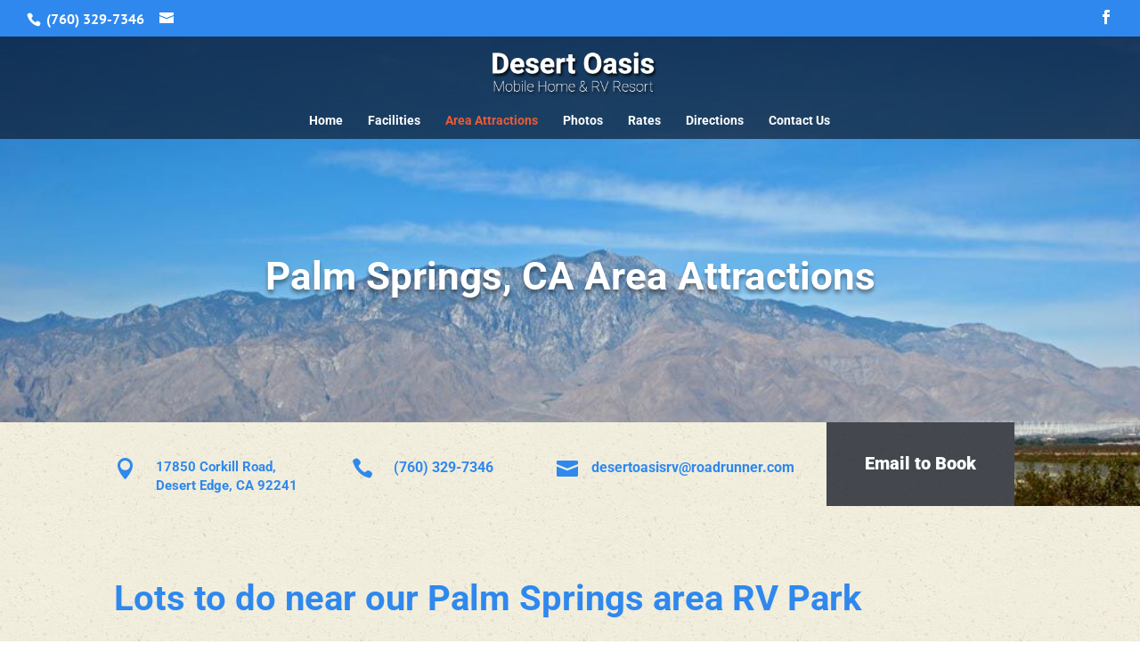

--- FILE ---
content_type: text/html; charset=UTF-8
request_url: https://desertoasisrv.com/area-attractions/
body_size: 17973
content:
<!DOCTYPE html>
<html lang="en-US" prefix="og: https://ogp.me/ns#">
<head>
	<meta charset="UTF-8" />
<meta http-equiv="X-UA-Compatible" content="IE=edge">
	<link rel="pingback" href="https://desertoasisrv.com/wp/xmlrpc.php" />

	<script type="text/javascript">
		document.documentElement.className = 'js';
	</script>

<script>
		dataLayer = [{
		'parkdesc': 'Desert Oasis is a Mobile Home and RV Resort in Desert Edge, CA. Come enjoy one of our three natural hot spring mineral spas and heated pool. Enjoy tropical and desert landscaping in one of our many large sites.',
		'parkname': 'Desert Oasis Mobile Home and RV Resort',
		'parkstreet': '17850 Corkill Road',
		'parkcity': 'Desert Edge',
		'parkstate': 'CA',
		'parkcode': '92241',
		'parkphone': '(760) 329-7346',
		'parkemail': 'desertoasisrv@roadrunner.com',
		'parkcountry': 'United States',
		'parklat': '33.9192872572049',
		'parklong': '-116.43951370210357',
	}];
					
								
				
			
		
		
										
								
			</script>
	
	<link rel="preconnect" href="https://fonts.gstatic.com" crossorigin /><style id="et-builder-googlefonts-cached-inline">/* Original: https://fonts.googleapis.com/css?family=Roboto:100,100italic,300,300italic,regular,italic,500,500italic,700,700italic,900,900italic|PT+Sans:regular,italic,700,700italic|Raleway:100,200,300,regular,500,600,700,800,900,100italic,200italic,300italic,italic,500italic,600italic,700italic,800italic,900italic&#038;subset=latin,latin-ext&#038;display=swap *//* User Agent: Mozilla/5.0 (Unknown; Linux x86_64) AppleWebKit/538.1 (KHTML, like Gecko) Safari/538.1 Daum/4.1 */@font-face {font-family: 'PT Sans';font-style: italic;font-weight: 400;font-display: swap;src: url(https://fonts.gstatic.com/s/ptsans/v18/jizYRExUiTo99u79D0e0ycmN.ttf) format('truetype');}@font-face {font-family: 'PT Sans';font-style: italic;font-weight: 700;font-display: swap;src: url(https://fonts.gstatic.com/s/ptsans/v18/jizdRExUiTo99u79D0e8fOydIRUY.ttf) format('truetype');}@font-face {font-family: 'PT Sans';font-style: normal;font-weight: 400;font-display: swap;src: url(https://fonts.gstatic.com/s/ptsans/v18/jizaRExUiTo99u79D0yEwA.ttf) format('truetype');}@font-face {font-family: 'PT Sans';font-style: normal;font-weight: 700;font-display: swap;src: url(https://fonts.gstatic.com/s/ptsans/v18/jizfRExUiTo99u79B_mh0OCtKA.ttf) format('truetype');}@font-face {font-family: 'Raleway';font-style: italic;font-weight: 100;font-display: swap;src: url(https://fonts.gstatic.com/s/raleway/v37/1Pt_g8zYS_SKggPNyCgSQamb1W0lwk4S4WjNDr0fJQ.ttf) format('truetype');}@font-face {font-family: 'Raleway';font-style: italic;font-weight: 200;font-display: swap;src: url(https://fonts.gstatic.com/s/raleway/v37/1Pt_g8zYS_SKggPNyCgSQamb1W0lwk4S4ejMDr0fJQ.ttf) format('truetype');}@font-face {font-family: 'Raleway';font-style: italic;font-weight: 300;font-display: swap;src: url(https://fonts.gstatic.com/s/raleway/v37/1Pt_g8zYS_SKggPNyCgSQamb1W0lwk4S4TbMDr0fJQ.ttf) format('truetype');}@font-face {font-family: 'Raleway';font-style: italic;font-weight: 400;font-display: swap;src: url(https://fonts.gstatic.com/s/raleway/v37/1Pt_g8zYS_SKggPNyCgSQamb1W0lwk4S4WjMDr0fJQ.ttf) format('truetype');}@font-face {font-family: 'Raleway';font-style: italic;font-weight: 500;font-display: swap;src: url(https://fonts.gstatic.com/s/raleway/v37/1Pt_g8zYS_SKggPNyCgSQamb1W0lwk4S4VrMDr0fJQ.ttf) format('truetype');}@font-face {font-family: 'Raleway';font-style: italic;font-weight: 600;font-display: swap;src: url(https://fonts.gstatic.com/s/raleway/v37/1Pt_g8zYS_SKggPNyCgSQamb1W0lwk4S4bbLDr0fJQ.ttf) format('truetype');}@font-face {font-family: 'Raleway';font-style: italic;font-weight: 700;font-display: swap;src: url(https://fonts.gstatic.com/s/raleway/v37/1Pt_g8zYS_SKggPNyCgSQamb1W0lwk4S4Y_LDr0fJQ.ttf) format('truetype');}@font-face {font-family: 'Raleway';font-style: italic;font-weight: 800;font-display: swap;src: url(https://fonts.gstatic.com/s/raleway/v37/1Pt_g8zYS_SKggPNyCgSQamb1W0lwk4S4ejLDr0fJQ.ttf) format('truetype');}@font-face {font-family: 'Raleway';font-style: italic;font-weight: 900;font-display: swap;src: url(https://fonts.gstatic.com/s/raleway/v37/1Pt_g8zYS_SKggPNyCgSQamb1W0lwk4S4cHLDr0fJQ.ttf) format('truetype');}@font-face {font-family: 'Raleway';font-style: normal;font-weight: 100;font-display: swap;src: url(https://fonts.gstatic.com/s/raleway/v37/1Ptxg8zYS_SKggPN4iEgvnHyvveLxVvao7CGPrQ.ttf) format('truetype');}@font-face {font-family: 'Raleway';font-style: normal;font-weight: 200;font-display: swap;src: url(https://fonts.gstatic.com/s/raleway/v37/1Ptxg8zYS_SKggPN4iEgvnHyvveLxVtaorCGPrQ.ttf) format('truetype');}@font-face {font-family: 'Raleway';font-style: normal;font-weight: 300;font-display: swap;src: url(https://fonts.gstatic.com/s/raleway/v37/1Ptxg8zYS_SKggPN4iEgvnHyvveLxVuEorCGPrQ.ttf) format('truetype');}@font-face {font-family: 'Raleway';font-style: normal;font-weight: 400;font-display: swap;src: url(https://fonts.gstatic.com/s/raleway/v37/1Ptxg8zYS_SKggPN4iEgvnHyvveLxVvaorCGPrQ.ttf) format('truetype');}@font-face {font-family: 'Raleway';font-style: normal;font-weight: 500;font-display: swap;src: url(https://fonts.gstatic.com/s/raleway/v37/1Ptxg8zYS_SKggPN4iEgvnHyvveLxVvoorCGPrQ.ttf) format('truetype');}@font-face {font-family: 'Raleway';font-style: normal;font-weight: 600;font-display: swap;src: url(https://fonts.gstatic.com/s/raleway/v37/1Ptxg8zYS_SKggPN4iEgvnHyvveLxVsEpbCGPrQ.ttf) format('truetype');}@font-face {font-family: 'Raleway';font-style: normal;font-weight: 700;font-display: swap;src: url(https://fonts.gstatic.com/s/raleway/v37/1Ptxg8zYS_SKggPN4iEgvnHyvveLxVs9pbCGPrQ.ttf) format('truetype');}@font-face {font-family: 'Raleway';font-style: normal;font-weight: 800;font-display: swap;src: url(https://fonts.gstatic.com/s/raleway/v37/1Ptxg8zYS_SKggPN4iEgvnHyvveLxVtapbCGPrQ.ttf) format('truetype');}@font-face {font-family: 'Raleway';font-style: normal;font-weight: 900;font-display: swap;src: url(https://fonts.gstatic.com/s/raleway/v37/1Ptxg8zYS_SKggPN4iEgvnHyvveLxVtzpbCGPrQ.ttf) format('truetype');}@font-face {font-family: 'Roboto';font-style: italic;font-weight: 100;font-stretch: normal;font-display: swap;src: url(https://fonts.gstatic.com/s/roboto/v50/KFOKCnqEu92Fr1Mu53ZEC9_Vu3r1gIhOszmOClHrs6ljXfMMLoHRuAb-lg.ttf) format('truetype');}@font-face {font-family: 'Roboto';font-style: italic;font-weight: 300;font-stretch: normal;font-display: swap;src: url(https://fonts.gstatic.com/s/roboto/v50/KFOKCnqEu92Fr1Mu53ZEC9_Vu3r1gIhOszmOClHrs6ljXfMMLt_QuAb-lg.ttf) format('truetype');}@font-face {font-family: 'Roboto';font-style: italic;font-weight: 400;font-stretch: normal;font-display: swap;src: url(https://fonts.gstatic.com/s/roboto/v50/KFOKCnqEu92Fr1Mu53ZEC9_Vu3r1gIhOszmOClHrs6ljXfMMLoHQuAb-lg.ttf) format('truetype');}@font-face {font-family: 'Roboto';font-style: italic;font-weight: 500;font-stretch: normal;font-display: swap;src: url(https://fonts.gstatic.com/s/roboto/v50/KFOKCnqEu92Fr1Mu53ZEC9_Vu3r1gIhOszmOClHrs6ljXfMMLrPQuAb-lg.ttf) format('truetype');}@font-face {font-family: 'Roboto';font-style: italic;font-weight: 700;font-stretch: normal;font-display: swap;src: url(https://fonts.gstatic.com/s/roboto/v50/KFOKCnqEu92Fr1Mu53ZEC9_Vu3r1gIhOszmOClHrs6ljXfMMLmbXuAb-lg.ttf) format('truetype');}@font-face {font-family: 'Roboto';font-style: italic;font-weight: 900;font-stretch: normal;font-display: swap;src: url(https://fonts.gstatic.com/s/roboto/v50/KFOKCnqEu92Fr1Mu53ZEC9_Vu3r1gIhOszmOClHrs6ljXfMMLijXuAb-lg.ttf) format('truetype');}@font-face {font-family: 'Roboto';font-style: normal;font-weight: 100;font-stretch: normal;font-display: swap;src: url(https://fonts.gstatic.com/s/roboto/v50/KFOMCnqEu92Fr1ME7kSn66aGLdTylUAMQXC89YmC2DPNWubEbFmaiA8.ttf) format('truetype');}@font-face {font-family: 'Roboto';font-style: normal;font-weight: 300;font-stretch: normal;font-display: swap;src: url(https://fonts.gstatic.com/s/roboto/v50/KFOMCnqEu92Fr1ME7kSn66aGLdTylUAMQXC89YmC2DPNWuaabVmaiA8.ttf) format('truetype');}@font-face {font-family: 'Roboto';font-style: normal;font-weight: 400;font-stretch: normal;font-display: swap;src: url(https://fonts.gstatic.com/s/roboto/v50/KFOMCnqEu92Fr1ME7kSn66aGLdTylUAMQXC89YmC2DPNWubEbVmaiA8.ttf) format('truetype');}@font-face {font-family: 'Roboto';font-style: normal;font-weight: 500;font-stretch: normal;font-display: swap;src: url(https://fonts.gstatic.com/s/roboto/v50/KFOMCnqEu92Fr1ME7kSn66aGLdTylUAMQXC89YmC2DPNWub2bVmaiA8.ttf) format('truetype');}@font-face {font-family: 'Roboto';font-style: normal;font-weight: 700;font-stretch: normal;font-display: swap;src: url(https://fonts.gstatic.com/s/roboto/v50/KFOMCnqEu92Fr1ME7kSn66aGLdTylUAMQXC89YmC2DPNWuYjalmaiA8.ttf) format('truetype');}@font-face {font-family: 'Roboto';font-style: normal;font-weight: 900;font-stretch: normal;font-display: swap;src: url(https://fonts.gstatic.com/s/roboto/v50/KFOMCnqEu92Fr1ME7kSn66aGLdTylUAMQXC89YmC2DPNWuZtalmaiA8.ttf) format('truetype');}/* User Agent: Mozilla/5.0 (Windows NT 6.1; WOW64; rv:27.0) Gecko/20100101 Firefox/27.0 */@font-face {font-family: 'PT Sans';font-style: italic;font-weight: 400;font-display: swap;src: url(https://fonts.gstatic.com/l/font?kit=jizYRExUiTo99u79D0e0ycmO&skey=cef7fd018888390e&v=v18) format('woff');}@font-face {font-family: 'PT Sans';font-style: italic;font-weight: 700;font-display: swap;src: url(https://fonts.gstatic.com/l/font?kit=jizdRExUiTo99u79D0e8fOydIRUb&skey=2b38b88a40bdc8ec&v=v18) format('woff');}@font-face {font-family: 'PT Sans';font-style: normal;font-weight: 400;font-display: swap;src: url(https://fonts.gstatic.com/l/font?kit=jizaRExUiTo99u79D0yEww&skey=fd0b32f0f3e6a1fc&v=v18) format('woff');}@font-face {font-family: 'PT Sans';font-style: normal;font-weight: 700;font-display: swap;src: url(https://fonts.gstatic.com/l/font?kit=jizfRExUiTo99u79B_mh0OCtKw&skey=a45e760d002c9b10&v=v18) format('woff');}@font-face {font-family: 'Raleway';font-style: italic;font-weight: 100;font-display: swap;src: url(https://fonts.gstatic.com/l/font?kit=1Pt_g8zYS_SKggPNyCgSQamb1W0lwk4S4WjNDr0fJg&skey=bf44ee29381a37b0&v=v37) format('woff');}@font-face {font-family: 'Raleway';font-style: italic;font-weight: 200;font-display: swap;src: url(https://fonts.gstatic.com/l/font?kit=1Pt_g8zYS_SKggPNyCgSQamb1W0lwk4S4ejMDr0fJg&skey=bf44ee29381a37b0&v=v37) format('woff');}@font-face {font-family: 'Raleway';font-style: italic;font-weight: 300;font-display: swap;src: url(https://fonts.gstatic.com/l/font?kit=1Pt_g8zYS_SKggPNyCgSQamb1W0lwk4S4TbMDr0fJg&skey=bf44ee29381a37b0&v=v37) format('woff');}@font-face {font-family: 'Raleway';font-style: italic;font-weight: 400;font-display: swap;src: url(https://fonts.gstatic.com/l/font?kit=1Pt_g8zYS_SKggPNyCgSQamb1W0lwk4S4WjMDr0fJg&skey=bf44ee29381a37b0&v=v37) format('woff');}@font-face {font-family: 'Raleway';font-style: italic;font-weight: 500;font-display: swap;src: url(https://fonts.gstatic.com/l/font?kit=1Pt_g8zYS_SKggPNyCgSQamb1W0lwk4S4VrMDr0fJg&skey=bf44ee29381a37b0&v=v37) format('woff');}@font-face {font-family: 'Raleway';font-style: italic;font-weight: 600;font-display: swap;src: url(https://fonts.gstatic.com/l/font?kit=1Pt_g8zYS_SKggPNyCgSQamb1W0lwk4S4bbLDr0fJg&skey=bf44ee29381a37b0&v=v37) format('woff');}@font-face {font-family: 'Raleway';font-style: italic;font-weight: 700;font-display: swap;src: url(https://fonts.gstatic.com/l/font?kit=1Pt_g8zYS_SKggPNyCgSQamb1W0lwk4S4Y_LDr0fJg&skey=bf44ee29381a37b0&v=v37) format('woff');}@font-face {font-family: 'Raleway';font-style: italic;font-weight: 800;font-display: swap;src: url(https://fonts.gstatic.com/l/font?kit=1Pt_g8zYS_SKggPNyCgSQamb1W0lwk4S4ejLDr0fJg&skey=bf44ee29381a37b0&v=v37) format('woff');}@font-face {font-family: 'Raleway';font-style: italic;font-weight: 900;font-display: swap;src: url(https://fonts.gstatic.com/l/font?kit=1Pt_g8zYS_SKggPNyCgSQamb1W0lwk4S4cHLDr0fJg&skey=bf44ee29381a37b0&v=v37) format('woff');}@font-face {font-family: 'Raleway';font-style: normal;font-weight: 100;font-display: swap;src: url(https://fonts.gstatic.com/l/font?kit=1Ptxg8zYS_SKggPN4iEgvnHyvveLxVvao7CGPrc&skey=30a27f2564731c64&v=v37) format('woff');}@font-face {font-family: 'Raleway';font-style: normal;font-weight: 200;font-display: swap;src: url(https://fonts.gstatic.com/l/font?kit=1Ptxg8zYS_SKggPN4iEgvnHyvveLxVtaorCGPrc&skey=30a27f2564731c64&v=v37) format('woff');}@font-face {font-family: 'Raleway';font-style: normal;font-weight: 300;font-display: swap;src: url(https://fonts.gstatic.com/l/font?kit=1Ptxg8zYS_SKggPN4iEgvnHyvveLxVuEorCGPrc&skey=30a27f2564731c64&v=v37) format('woff');}@font-face {font-family: 'Raleway';font-style: normal;font-weight: 400;font-display: swap;src: url(https://fonts.gstatic.com/l/font?kit=1Ptxg8zYS_SKggPN4iEgvnHyvveLxVvaorCGPrc&skey=30a27f2564731c64&v=v37) format('woff');}@font-face {font-family: 'Raleway';font-style: normal;font-weight: 500;font-display: swap;src: url(https://fonts.gstatic.com/l/font?kit=1Ptxg8zYS_SKggPN4iEgvnHyvveLxVvoorCGPrc&skey=30a27f2564731c64&v=v37) format('woff');}@font-face {font-family: 'Raleway';font-style: normal;font-weight: 600;font-display: swap;src: url(https://fonts.gstatic.com/l/font?kit=1Ptxg8zYS_SKggPN4iEgvnHyvveLxVsEpbCGPrc&skey=30a27f2564731c64&v=v37) format('woff');}@font-face {font-family: 'Raleway';font-style: normal;font-weight: 700;font-display: swap;src: url(https://fonts.gstatic.com/l/font?kit=1Ptxg8zYS_SKggPN4iEgvnHyvveLxVs9pbCGPrc&skey=30a27f2564731c64&v=v37) format('woff');}@font-face {font-family: 'Raleway';font-style: normal;font-weight: 800;font-display: swap;src: url(https://fonts.gstatic.com/l/font?kit=1Ptxg8zYS_SKggPN4iEgvnHyvveLxVtapbCGPrc&skey=30a27f2564731c64&v=v37) format('woff');}@font-face {font-family: 'Raleway';font-style: normal;font-weight: 900;font-display: swap;src: url(https://fonts.gstatic.com/l/font?kit=1Ptxg8zYS_SKggPN4iEgvnHyvveLxVtzpbCGPrc&skey=30a27f2564731c64&v=v37) format('woff');}@font-face {font-family: 'Roboto';font-style: italic;font-weight: 100;font-stretch: normal;font-display: swap;src: url(https://fonts.gstatic.com/l/font?kit=KFOKCnqEu92Fr1Mu53ZEC9_Vu3r1gIhOszmOClHrs6ljXfMMLoHRuAb-lQ&skey=c608c610063635f9&v=v50) format('woff');}@font-face {font-family: 'Roboto';font-style: italic;font-weight: 300;font-stretch: normal;font-display: swap;src: url(https://fonts.gstatic.com/l/font?kit=KFOKCnqEu92Fr1Mu53ZEC9_Vu3r1gIhOszmOClHrs6ljXfMMLt_QuAb-lQ&skey=c608c610063635f9&v=v50) format('woff');}@font-face {font-family: 'Roboto';font-style: italic;font-weight: 400;font-stretch: normal;font-display: swap;src: url(https://fonts.gstatic.com/l/font?kit=KFOKCnqEu92Fr1Mu53ZEC9_Vu3r1gIhOszmOClHrs6ljXfMMLoHQuAb-lQ&skey=c608c610063635f9&v=v50) format('woff');}@font-face {font-family: 'Roboto';font-style: italic;font-weight: 500;font-stretch: normal;font-display: swap;src: url(https://fonts.gstatic.com/l/font?kit=KFOKCnqEu92Fr1Mu53ZEC9_Vu3r1gIhOszmOClHrs6ljXfMMLrPQuAb-lQ&skey=c608c610063635f9&v=v50) format('woff');}@font-face {font-family: 'Roboto';font-style: italic;font-weight: 700;font-stretch: normal;font-display: swap;src: url(https://fonts.gstatic.com/l/font?kit=KFOKCnqEu92Fr1Mu53ZEC9_Vu3r1gIhOszmOClHrs6ljXfMMLmbXuAb-lQ&skey=c608c610063635f9&v=v50) format('woff');}@font-face {font-family: 'Roboto';font-style: italic;font-weight: 900;font-stretch: normal;font-display: swap;src: url(https://fonts.gstatic.com/l/font?kit=KFOKCnqEu92Fr1Mu53ZEC9_Vu3r1gIhOszmOClHrs6ljXfMMLijXuAb-lQ&skey=c608c610063635f9&v=v50) format('woff');}@font-face {font-family: 'Roboto';font-style: normal;font-weight: 100;font-stretch: normal;font-display: swap;src: url(https://fonts.gstatic.com/l/font?kit=KFOMCnqEu92Fr1ME7kSn66aGLdTylUAMQXC89YmC2DPNWubEbFmaiAw&skey=a0a0114a1dcab3ac&v=v50) format('woff');}@font-face {font-family: 'Roboto';font-style: normal;font-weight: 300;font-stretch: normal;font-display: swap;src: url(https://fonts.gstatic.com/l/font?kit=KFOMCnqEu92Fr1ME7kSn66aGLdTylUAMQXC89YmC2DPNWuaabVmaiAw&skey=a0a0114a1dcab3ac&v=v50) format('woff');}@font-face {font-family: 'Roboto';font-style: normal;font-weight: 400;font-stretch: normal;font-display: swap;src: url(https://fonts.gstatic.com/l/font?kit=KFOMCnqEu92Fr1ME7kSn66aGLdTylUAMQXC89YmC2DPNWubEbVmaiAw&skey=a0a0114a1dcab3ac&v=v50) format('woff');}@font-face {font-family: 'Roboto';font-style: normal;font-weight: 500;font-stretch: normal;font-display: swap;src: url(https://fonts.gstatic.com/l/font?kit=KFOMCnqEu92Fr1ME7kSn66aGLdTylUAMQXC89YmC2DPNWub2bVmaiAw&skey=a0a0114a1dcab3ac&v=v50) format('woff');}@font-face {font-family: 'Roboto';font-style: normal;font-weight: 700;font-stretch: normal;font-display: swap;src: url(https://fonts.gstatic.com/l/font?kit=KFOMCnqEu92Fr1ME7kSn66aGLdTylUAMQXC89YmC2DPNWuYjalmaiAw&skey=a0a0114a1dcab3ac&v=v50) format('woff');}@font-face {font-family: 'Roboto';font-style: normal;font-weight: 900;font-stretch: normal;font-display: swap;src: url(https://fonts.gstatic.com/l/font?kit=KFOMCnqEu92Fr1ME7kSn66aGLdTylUAMQXC89YmC2DPNWuZtalmaiAw&skey=a0a0114a1dcab3ac&v=v50) format('woff');}/* User Agent: Mozilla/5.0 (Windows NT 6.3; rv:39.0) Gecko/20100101 Firefox/39.0 */@font-face {font-family: 'PT Sans';font-style: italic;font-weight: 400;font-display: swap;src: url(https://fonts.gstatic.com/s/ptsans/v18/jizYRExUiTo99u79D0e0ycmI.woff2) format('woff2');}@font-face {font-family: 'PT Sans';font-style: italic;font-weight: 700;font-display: swap;src: url(https://fonts.gstatic.com/s/ptsans/v18/jizdRExUiTo99u79D0e8fOydIRUd.woff2) format('woff2');}@font-face {font-family: 'PT Sans';font-style: normal;font-weight: 400;font-display: swap;src: url(https://fonts.gstatic.com/s/ptsans/v18/jizaRExUiTo99u79D0yExQ.woff2) format('woff2');}@font-face {font-family: 'PT Sans';font-style: normal;font-weight: 700;font-display: swap;src: url(https://fonts.gstatic.com/s/ptsans/v18/jizfRExUiTo99u79B_mh0OCtLQ.woff2) format('woff2');}@font-face {font-family: 'Raleway';font-style: italic;font-weight: 100;font-display: swap;src: url(https://fonts.gstatic.com/s/raleway/v37/1Pt_g8zYS_SKggPNyCgSQamb1W0lwk4S4WjNDr0fIA.woff2) format('woff2');}@font-face {font-family: 'Raleway';font-style: italic;font-weight: 200;font-display: swap;src: url(https://fonts.gstatic.com/s/raleway/v37/1Pt_g8zYS_SKggPNyCgSQamb1W0lwk4S4ejMDr0fIA.woff2) format('woff2');}@font-face {font-family: 'Raleway';font-style: italic;font-weight: 300;font-display: swap;src: url(https://fonts.gstatic.com/s/raleway/v37/1Pt_g8zYS_SKggPNyCgSQamb1W0lwk4S4TbMDr0fIA.woff2) format('woff2');}@font-face {font-family: 'Raleway';font-style: italic;font-weight: 400;font-display: swap;src: url(https://fonts.gstatic.com/s/raleway/v37/1Pt_g8zYS_SKggPNyCgSQamb1W0lwk4S4WjMDr0fIA.woff2) format('woff2');}@font-face {font-family: 'Raleway';font-style: italic;font-weight: 500;font-display: swap;src: url(https://fonts.gstatic.com/s/raleway/v37/1Pt_g8zYS_SKggPNyCgSQamb1W0lwk4S4VrMDr0fIA.woff2) format('woff2');}@font-face {font-family: 'Raleway';font-style: italic;font-weight: 600;font-display: swap;src: url(https://fonts.gstatic.com/s/raleway/v37/1Pt_g8zYS_SKggPNyCgSQamb1W0lwk4S4bbLDr0fIA.woff2) format('woff2');}@font-face {font-family: 'Raleway';font-style: italic;font-weight: 700;font-display: swap;src: url(https://fonts.gstatic.com/s/raleway/v37/1Pt_g8zYS_SKggPNyCgSQamb1W0lwk4S4Y_LDr0fIA.woff2) format('woff2');}@font-face {font-family: 'Raleway';font-style: italic;font-weight: 800;font-display: swap;src: url(https://fonts.gstatic.com/s/raleway/v37/1Pt_g8zYS_SKggPNyCgSQamb1W0lwk4S4ejLDr0fIA.woff2) format('woff2');}@font-face {font-family: 'Raleway';font-style: italic;font-weight: 900;font-display: swap;src: url(https://fonts.gstatic.com/s/raleway/v37/1Pt_g8zYS_SKggPNyCgSQamb1W0lwk4S4cHLDr0fIA.woff2) format('woff2');}@font-face {font-family: 'Raleway';font-style: normal;font-weight: 100;font-display: swap;src: url(https://fonts.gstatic.com/s/raleway/v37/1Ptxg8zYS_SKggPN4iEgvnHyvveLxVvao7CGPrE.woff2) format('woff2');}@font-face {font-family: 'Raleway';font-style: normal;font-weight: 200;font-display: swap;src: url(https://fonts.gstatic.com/s/raleway/v37/1Ptxg8zYS_SKggPN4iEgvnHyvveLxVtaorCGPrE.woff2) format('woff2');}@font-face {font-family: 'Raleway';font-style: normal;font-weight: 300;font-display: swap;src: url(https://fonts.gstatic.com/s/raleway/v37/1Ptxg8zYS_SKggPN4iEgvnHyvveLxVuEorCGPrE.woff2) format('woff2');}@font-face {font-family: 'Raleway';font-style: normal;font-weight: 400;font-display: swap;src: url(https://fonts.gstatic.com/s/raleway/v37/1Ptxg8zYS_SKggPN4iEgvnHyvveLxVvaorCGPrE.woff2) format('woff2');}@font-face {font-family: 'Raleway';font-style: normal;font-weight: 500;font-display: swap;src: url(https://fonts.gstatic.com/s/raleway/v37/1Ptxg8zYS_SKggPN4iEgvnHyvveLxVvoorCGPrE.woff2) format('woff2');}@font-face {font-family: 'Raleway';font-style: normal;font-weight: 600;font-display: swap;src: url(https://fonts.gstatic.com/s/raleway/v37/1Ptxg8zYS_SKggPN4iEgvnHyvveLxVsEpbCGPrE.woff2) format('woff2');}@font-face {font-family: 'Raleway';font-style: normal;font-weight: 700;font-display: swap;src: url(https://fonts.gstatic.com/s/raleway/v37/1Ptxg8zYS_SKggPN4iEgvnHyvveLxVs9pbCGPrE.woff2) format('woff2');}@font-face {font-family: 'Raleway';font-style: normal;font-weight: 800;font-display: swap;src: url(https://fonts.gstatic.com/s/raleway/v37/1Ptxg8zYS_SKggPN4iEgvnHyvveLxVtapbCGPrE.woff2) format('woff2');}@font-face {font-family: 'Raleway';font-style: normal;font-weight: 900;font-display: swap;src: url(https://fonts.gstatic.com/s/raleway/v37/1Ptxg8zYS_SKggPN4iEgvnHyvveLxVtzpbCGPrE.woff2) format('woff2');}@font-face {font-family: 'Roboto';font-style: italic;font-weight: 100;font-stretch: normal;font-display: swap;src: url(https://fonts.gstatic.com/s/roboto/v50/KFOKCnqEu92Fr1Mu53ZEC9_Vu3r1gIhOszmOClHrs6ljXfMMLoHRuAb-kw.woff2) format('woff2');}@font-face {font-family: 'Roboto';font-style: italic;font-weight: 300;font-stretch: normal;font-display: swap;src: url(https://fonts.gstatic.com/s/roboto/v50/KFOKCnqEu92Fr1Mu53ZEC9_Vu3r1gIhOszmOClHrs6ljXfMMLt_QuAb-kw.woff2) format('woff2');}@font-face {font-family: 'Roboto';font-style: italic;font-weight: 400;font-stretch: normal;font-display: swap;src: url(https://fonts.gstatic.com/s/roboto/v50/KFOKCnqEu92Fr1Mu53ZEC9_Vu3r1gIhOszmOClHrs6ljXfMMLoHQuAb-kw.woff2) format('woff2');}@font-face {font-family: 'Roboto';font-style: italic;font-weight: 500;font-stretch: normal;font-display: swap;src: url(https://fonts.gstatic.com/s/roboto/v50/KFOKCnqEu92Fr1Mu53ZEC9_Vu3r1gIhOszmOClHrs6ljXfMMLrPQuAb-kw.woff2) format('woff2');}@font-face {font-family: 'Roboto';font-style: italic;font-weight: 700;font-stretch: normal;font-display: swap;src: url(https://fonts.gstatic.com/s/roboto/v50/KFOKCnqEu92Fr1Mu53ZEC9_Vu3r1gIhOszmOClHrs6ljXfMMLmbXuAb-kw.woff2) format('woff2');}@font-face {font-family: 'Roboto';font-style: italic;font-weight: 900;font-stretch: normal;font-display: swap;src: url(https://fonts.gstatic.com/s/roboto/v50/KFOKCnqEu92Fr1Mu53ZEC9_Vu3r1gIhOszmOClHrs6ljXfMMLijXuAb-kw.woff2) format('woff2');}@font-face {font-family: 'Roboto';font-style: normal;font-weight: 100;font-stretch: normal;font-display: swap;src: url(https://fonts.gstatic.com/s/roboto/v50/KFOMCnqEu92Fr1ME7kSn66aGLdTylUAMQXC89YmC2DPNWubEbFmaiAo.woff2) format('woff2');}@font-face {font-family: 'Roboto';font-style: normal;font-weight: 300;font-stretch: normal;font-display: swap;src: url(https://fonts.gstatic.com/s/roboto/v50/KFOMCnqEu92Fr1ME7kSn66aGLdTylUAMQXC89YmC2DPNWuaabVmaiAo.woff2) format('woff2');}@font-face {font-family: 'Roboto';font-style: normal;font-weight: 400;font-stretch: normal;font-display: swap;src: url(https://fonts.gstatic.com/s/roboto/v50/KFOMCnqEu92Fr1ME7kSn66aGLdTylUAMQXC89YmC2DPNWubEbVmaiAo.woff2) format('woff2');}@font-face {font-family: 'Roboto';font-style: normal;font-weight: 500;font-stretch: normal;font-display: swap;src: url(https://fonts.gstatic.com/s/roboto/v50/KFOMCnqEu92Fr1ME7kSn66aGLdTylUAMQXC89YmC2DPNWub2bVmaiAo.woff2) format('woff2');}@font-face {font-family: 'Roboto';font-style: normal;font-weight: 700;font-stretch: normal;font-display: swap;src: url(https://fonts.gstatic.com/s/roboto/v50/KFOMCnqEu92Fr1ME7kSn66aGLdTylUAMQXC89YmC2DPNWuYjalmaiAo.woff2) format('woff2');}@font-face {font-family: 'Roboto';font-style: normal;font-weight: 900;font-stretch: normal;font-display: swap;src: url(https://fonts.gstatic.com/s/roboto/v50/KFOMCnqEu92Fr1ME7kSn66aGLdTylUAMQXC89YmC2DPNWuZtalmaiAo.woff2) format('woff2');}</style><script type="text/javascript">
			let jqueryParams=[],jQuery=function(r){return jqueryParams=[...jqueryParams,r],jQuery},$=function(r){return jqueryParams=[...jqueryParams,r],$};window.jQuery=jQuery,window.$=jQuery;let customHeadScripts=!1;jQuery.fn=jQuery.prototype={},$.fn=jQuery.prototype={},jQuery.noConflict=function(r){if(window.jQuery)return jQuery=window.jQuery,$=window.jQuery,customHeadScripts=!0,jQuery.noConflict},jQuery.ready=function(r){jqueryParams=[...jqueryParams,r]},$.ready=function(r){jqueryParams=[...jqueryParams,r]},jQuery.load=function(r){jqueryParams=[...jqueryParams,r]},$.load=function(r){jqueryParams=[...jqueryParams,r]},jQuery.fn.ready=function(r){jqueryParams=[...jqueryParams,r]},$.fn.ready=function(r){jqueryParams=[...jqueryParams,r]};</script>
<!-- Search Engine Optimization by Rank Math PRO - https://rankmath.com/ -->
<title>There&#039;s Plenty To Do When Staying At Our Desert Edge, CA RV Park</title>
<meta name="description" content="Staying at Desert Oasis Mobile Home &amp; RV Resort means you&#039;ll be near Palm Springs, Joshua Tree National Park, plenty of casinos and golfing!"/>
<meta name="robots" content="follow, index, max-snippet:-1, max-video-preview:-1, max-image-preview:large"/>
<link rel="canonical" href="https://desertoasisrv.com/area-attractions/" />
<meta property="og:locale" content="en_US" />
<meta property="og:type" content="article" />
<meta property="og:title" content="There&#039;s Plenty To Do When Staying At Our Desert Edge, CA RV Park" />
<meta property="og:description" content="Staying at Desert Oasis Mobile Home &amp; RV Resort means you&#039;ll be near Palm Springs, Joshua Tree National Park, plenty of casinos and golfing!" />
<meta property="og:url" content="https://desertoasisrv.com/area-attractions/" />
<meta property="og:site_name" content="Desert Oasis Mobile Home &amp; RV Resort" />
<meta property="og:updated_time" content="2021-07-20T17:38:51-04:00" />
<meta property="og:image" content="https://rvp-images.sfo3.cdn.digitaloceanspaces.com/desertoasisrv-com/2021/07/desert_oasis_15.jpg" />
<meta property="og:image:secure_url" content="https://rvp-images.sfo3.cdn.digitaloceanspaces.com/desertoasisrv-com/2021/07/desert_oasis_15.jpg" />
<meta property="og:image:width" content="1000" />
<meta property="og:image:height" content="667" />
<meta property="og:image:alt" content="Desert Oasis Mobile Home &amp; RV Resort mobile home" />
<meta property="og:image:type" content="image/jpeg" />
<meta property="article:published_time" content="2018-11-08T11:32:13-05:00" />
<meta property="article:modified_time" content="2021-07-20T17:38:51-04:00" />
<meta name="twitter:card" content="summary_large_image" />
<meta name="twitter:title" content="There&#039;s Plenty To Do When Staying At Our Desert Edge, CA RV Park" />
<meta name="twitter:description" content="Staying at Desert Oasis Mobile Home &amp; RV Resort means you&#039;ll be near Palm Springs, Joshua Tree National Park, plenty of casinos and golfing!" />
<meta name="twitter:image" content="https://rvp-images.sfo3.cdn.digitaloceanspaces.com/desertoasisrv-com/2021/07/desert_oasis_15.jpg" />
<meta name="twitter:label1" content="Time to read" />
<meta name="twitter:data1" content="16 minutes" />
<script type="application/ld+json" class="rank-math-schema-pro">{"@context":"https://schema.org","@graph":[{"@type":["Campground","Organization"],"@id":"https://desertoasisrv.com/#organization","name":"Desert Oasis Mobile Home &amp; RV Resort","url":"https://desertoasisrv.com","logo":{"@type":"ImageObject","@id":"https://desertoasisrv.com/#logo","url":"https://rvp-images.sfo3.cdn.digitaloceanspaces.com/desertoasisrv-com/2021/07/Desert-Oasis-Web-Logo.png","contentUrl":"https://rvp-images.sfo3.cdn.digitaloceanspaces.com/desertoasisrv-com/2021/07/Desert-Oasis-Web-Logo.png","caption":"Desert Oasis Mobile Home &amp; RV Resort","inLanguage":"en-US","width":"300","height":"100"},"openingHours":["Monday,Tuesday,Wednesday,Thursday,Friday,Saturday,Sunday 09:00-17:00"],"image":{"@id":"https://desertoasisrv.com/#logo"}},{"@type":"WebSite","@id":"https://desertoasisrv.com/#website","url":"https://desertoasisrv.com","name":"Desert Oasis Mobile Home &amp; RV Resort","publisher":{"@id":"https://desertoasisrv.com/#organization"},"inLanguage":"en-US"},{"@type":"ImageObject","@id":"https://rvp-images.sfo3.cdn.digitaloceanspaces.com/desertoasisrv-com/2021/07/desert_oasis_15.jpg","url":"https://rvp-images.sfo3.cdn.digitaloceanspaces.com/desertoasisrv-com/2021/07/desert_oasis_15.jpg","width":"1000","height":"667","caption":"Desert Oasis Mobile Home &amp; RV Resort mobile home","inLanguage":"en-US"},{"@type":"WebPage","@id":"https://desertoasisrv.com/area-attractions/#webpage","url":"https://desertoasisrv.com/area-attractions/","name":"There&#039;s Plenty To Do When Staying At Our Desert Edge, CA RV Park","datePublished":"2018-11-08T11:32:13-05:00","dateModified":"2021-07-20T17:38:51-04:00","isPartOf":{"@id":"https://desertoasisrv.com/#website"},"primaryImageOfPage":{"@id":"https://rvp-images.sfo3.cdn.digitaloceanspaces.com/desertoasisrv-com/2021/07/desert_oasis_15.jpg"},"inLanguage":"en-US"},{"@type":"Person","@id":"https://desertoasisrv.com/author/adam/","name":"adam","url":"https://desertoasisrv.com/author/adam/","image":{"@type":"ImageObject","@id":"https://secure.gravatar.com/avatar/c4fd7af8afa45688cf12827c0211ed42?s=96&amp;d=mm&amp;r=g","url":"https://secure.gravatar.com/avatar/c4fd7af8afa45688cf12827c0211ed42?s=96&amp;d=mm&amp;r=g","caption":"adam","inLanguage":"en-US"},"worksFor":{"@id":"https://desertoasisrv.com/#organization"}},{"@type":"Article","headline":"There&#039;s Plenty To Do When Staying At Our Desert Edge, CA RV Park","datePublished":"2018-11-08T11:32:13-05:00","dateModified":"2021-07-20T17:38:51-04:00","author":{"@id":"https://desertoasisrv.com/author/adam/","name":"adam"},"publisher":{"@id":"https://desertoasisrv.com/#organization"},"description":"Staying at Desert Oasis Mobile Home &amp; RV Resort means you&#039;ll be near Palm Springs, Joshua Tree National Park, plenty of casinos and golfing!","name":"There&#039;s Plenty To Do When Staying At Our Desert Edge, CA RV Park","@id":"https://desertoasisrv.com/area-attractions/#richSnippet","isPartOf":{"@id":"https://desertoasisrv.com/area-attractions/#webpage"},"image":{"@id":"https://rvp-images.sfo3.cdn.digitaloceanspaces.com/desertoasisrv-com/2021/07/desert_oasis_15.jpg"},"inLanguage":"en-US","mainEntityOfPage":{"@id":"https://desertoasisrv.com/area-attractions/#webpage"}}]}</script>
<!-- /Rank Math WordPress SEO plugin -->

<link rel='dns-prefetch' href='//desertoasisrv.com' />
<link rel="alternate" type="application/rss+xml" title="Desert Oasis Mobile Home &amp; RV Resort &raquo; Feed" href="https://desertoasisrv.com/feed/" />
<link rel="alternate" type="application/rss+xml" title="Desert Oasis Mobile Home &amp; RV Resort &raquo; Comments Feed" href="https://desertoasisrv.com/comments/feed/" />
<meta content="Divi Child v.1.0" name="generator"/><style id='wp-block-library-theme-inline-css' type='text/css'>
.wp-block-audio figcaption{color:#555;font-size:13px;text-align:center}.is-dark-theme .wp-block-audio figcaption{color:hsla(0,0%,100%,.65)}.wp-block-audio{margin:0 0 1em}.wp-block-code{border:1px solid #ccc;border-radius:4px;font-family:Menlo,Consolas,monaco,monospace;padding:.8em 1em}.wp-block-embed figcaption{color:#555;font-size:13px;text-align:center}.is-dark-theme .wp-block-embed figcaption{color:hsla(0,0%,100%,.65)}.wp-block-embed{margin:0 0 1em}.blocks-gallery-caption{color:#555;font-size:13px;text-align:center}.is-dark-theme .blocks-gallery-caption{color:hsla(0,0%,100%,.65)}.wp-block-image figcaption{color:#555;font-size:13px;text-align:center}.is-dark-theme .wp-block-image figcaption{color:hsla(0,0%,100%,.65)}.wp-block-image{margin:0 0 1em}.wp-block-pullquote{border-bottom:4px solid;border-top:4px solid;color:currentColor;margin-bottom:1.75em}.wp-block-pullquote cite,.wp-block-pullquote footer,.wp-block-pullquote__citation{color:currentColor;font-size:.8125em;font-style:normal;text-transform:uppercase}.wp-block-quote{border-left:.25em solid;margin:0 0 1.75em;padding-left:1em}.wp-block-quote cite,.wp-block-quote footer{color:currentColor;font-size:.8125em;font-style:normal;position:relative}.wp-block-quote.has-text-align-right{border-left:none;border-right:.25em solid;padding-left:0;padding-right:1em}.wp-block-quote.has-text-align-center{border:none;padding-left:0}.wp-block-quote.is-large,.wp-block-quote.is-style-large,.wp-block-quote.is-style-plain{border:none}.wp-block-search .wp-block-search__label{font-weight:700}.wp-block-search__button{border:1px solid #ccc;padding:.375em .625em}:where(.wp-block-group.has-background){padding:1.25em 2.375em}.wp-block-separator.has-css-opacity{opacity:.4}.wp-block-separator{border:none;border-bottom:2px solid;margin-left:auto;margin-right:auto}.wp-block-separator.has-alpha-channel-opacity{opacity:1}.wp-block-separator:not(.is-style-wide):not(.is-style-dots){width:100px}.wp-block-separator.has-background:not(.is-style-dots){border-bottom:none;height:1px}.wp-block-separator.has-background:not(.is-style-wide):not(.is-style-dots){height:2px}.wp-block-table{margin:0 0 1em}.wp-block-table td,.wp-block-table th{word-break:normal}.wp-block-table figcaption{color:#555;font-size:13px;text-align:center}.is-dark-theme .wp-block-table figcaption{color:hsla(0,0%,100%,.65)}.wp-block-video figcaption{color:#555;font-size:13px;text-align:center}.is-dark-theme .wp-block-video figcaption{color:hsla(0,0%,100%,.65)}.wp-block-video{margin:0 0 1em}.wp-block-template-part.has-background{margin-bottom:0;margin-top:0;padding:1.25em 2.375em}
</style>
<style id='rank-math-toc-block-style-inline-css' type='text/css'>
.wp-block-rank-math-toc-block nav ol{counter-reset:item}.wp-block-rank-math-toc-block nav ol li{display:block}.wp-block-rank-math-toc-block nav ol li:before{content:counters(item, ".") " ";counter-increment:item}

</style>
<style id='global-styles-inline-css' type='text/css'>
body{--wp--preset--color--black: #000000;--wp--preset--color--cyan-bluish-gray: #abb8c3;--wp--preset--color--white: #ffffff;--wp--preset--color--pale-pink: #f78da7;--wp--preset--color--vivid-red: #cf2e2e;--wp--preset--color--luminous-vivid-orange: #ff6900;--wp--preset--color--luminous-vivid-amber: #fcb900;--wp--preset--color--light-green-cyan: #7bdcb5;--wp--preset--color--vivid-green-cyan: #00d084;--wp--preset--color--pale-cyan-blue: #8ed1fc;--wp--preset--color--vivid-cyan-blue: #0693e3;--wp--preset--color--vivid-purple: #9b51e0;--wp--preset--gradient--vivid-cyan-blue-to-vivid-purple: linear-gradient(135deg,rgba(6,147,227,1) 0%,rgb(155,81,224) 100%);--wp--preset--gradient--light-green-cyan-to-vivid-green-cyan: linear-gradient(135deg,rgb(122,220,180) 0%,rgb(0,208,130) 100%);--wp--preset--gradient--luminous-vivid-amber-to-luminous-vivid-orange: linear-gradient(135deg,rgba(252,185,0,1) 0%,rgba(255,105,0,1) 100%);--wp--preset--gradient--luminous-vivid-orange-to-vivid-red: linear-gradient(135deg,rgba(255,105,0,1) 0%,rgb(207,46,46) 100%);--wp--preset--gradient--very-light-gray-to-cyan-bluish-gray: linear-gradient(135deg,rgb(238,238,238) 0%,rgb(169,184,195) 100%);--wp--preset--gradient--cool-to-warm-spectrum: linear-gradient(135deg,rgb(74,234,220) 0%,rgb(151,120,209) 20%,rgb(207,42,186) 40%,rgb(238,44,130) 60%,rgb(251,105,98) 80%,rgb(254,248,76) 100%);--wp--preset--gradient--blush-light-purple: linear-gradient(135deg,rgb(255,206,236) 0%,rgb(152,150,240) 100%);--wp--preset--gradient--blush-bordeaux: linear-gradient(135deg,rgb(254,205,165) 0%,rgb(254,45,45) 50%,rgb(107,0,62) 100%);--wp--preset--gradient--luminous-dusk: linear-gradient(135deg,rgb(255,203,112) 0%,rgb(199,81,192) 50%,rgb(65,88,208) 100%);--wp--preset--gradient--pale-ocean: linear-gradient(135deg,rgb(255,245,203) 0%,rgb(182,227,212) 50%,rgb(51,167,181) 100%);--wp--preset--gradient--electric-grass: linear-gradient(135deg,rgb(202,248,128) 0%,rgb(113,206,126) 100%);--wp--preset--gradient--midnight: linear-gradient(135deg,rgb(2,3,129) 0%,rgb(40,116,252) 100%);--wp--preset--font-size--small: 13px;--wp--preset--font-size--medium: 20px;--wp--preset--font-size--large: 36px;--wp--preset--font-size--x-large: 42px;--wp--preset--spacing--20: 0.44rem;--wp--preset--spacing--30: 0.67rem;--wp--preset--spacing--40: 1rem;--wp--preset--spacing--50: 1.5rem;--wp--preset--spacing--60: 2.25rem;--wp--preset--spacing--70: 3.38rem;--wp--preset--spacing--80: 5.06rem;--wp--preset--shadow--natural: 6px 6px 9px rgba(0, 0, 0, 0.2);--wp--preset--shadow--deep: 12px 12px 50px rgba(0, 0, 0, 0.4);--wp--preset--shadow--sharp: 6px 6px 0px rgba(0, 0, 0, 0.2);--wp--preset--shadow--outlined: 6px 6px 0px -3px rgba(255, 255, 255, 1), 6px 6px rgba(0, 0, 0, 1);--wp--preset--shadow--crisp: 6px 6px 0px rgba(0, 0, 0, 1);}body { margin: 0;--wp--style--global--content-size: 823px;--wp--style--global--wide-size: 1080px; }.wp-site-blocks > .alignleft { float: left; margin-right: 2em; }.wp-site-blocks > .alignright { float: right; margin-left: 2em; }.wp-site-blocks > .aligncenter { justify-content: center; margin-left: auto; margin-right: auto; }:where(.is-layout-flex){gap: 0.5em;}:where(.is-layout-grid){gap: 0.5em;}body .is-layout-flow > .alignleft{float: left;margin-inline-start: 0;margin-inline-end: 2em;}body .is-layout-flow > .alignright{float: right;margin-inline-start: 2em;margin-inline-end: 0;}body .is-layout-flow > .aligncenter{margin-left: auto !important;margin-right: auto !important;}body .is-layout-constrained > .alignleft{float: left;margin-inline-start: 0;margin-inline-end: 2em;}body .is-layout-constrained > .alignright{float: right;margin-inline-start: 2em;margin-inline-end: 0;}body .is-layout-constrained > .aligncenter{margin-left: auto !important;margin-right: auto !important;}body .is-layout-constrained > :where(:not(.alignleft):not(.alignright):not(.alignfull)){max-width: var(--wp--style--global--content-size);margin-left: auto !important;margin-right: auto !important;}body .is-layout-constrained > .alignwide{max-width: var(--wp--style--global--wide-size);}body .is-layout-flex{display: flex;}body .is-layout-flex{flex-wrap: wrap;align-items: center;}body .is-layout-flex > *{margin: 0;}body .is-layout-grid{display: grid;}body .is-layout-grid > *{margin: 0;}body{padding-top: 0px;padding-right: 0px;padding-bottom: 0px;padding-left: 0px;}a:where(:not(.wp-element-button)){text-decoration: underline;}.wp-element-button, .wp-block-button__link{background-color: #32373c;border-width: 0;color: #fff;font-family: inherit;font-size: inherit;line-height: inherit;padding: calc(0.667em + 2px) calc(1.333em + 2px);text-decoration: none;}.has-black-color{color: var(--wp--preset--color--black) !important;}.has-cyan-bluish-gray-color{color: var(--wp--preset--color--cyan-bluish-gray) !important;}.has-white-color{color: var(--wp--preset--color--white) !important;}.has-pale-pink-color{color: var(--wp--preset--color--pale-pink) !important;}.has-vivid-red-color{color: var(--wp--preset--color--vivid-red) !important;}.has-luminous-vivid-orange-color{color: var(--wp--preset--color--luminous-vivid-orange) !important;}.has-luminous-vivid-amber-color{color: var(--wp--preset--color--luminous-vivid-amber) !important;}.has-light-green-cyan-color{color: var(--wp--preset--color--light-green-cyan) !important;}.has-vivid-green-cyan-color{color: var(--wp--preset--color--vivid-green-cyan) !important;}.has-pale-cyan-blue-color{color: var(--wp--preset--color--pale-cyan-blue) !important;}.has-vivid-cyan-blue-color{color: var(--wp--preset--color--vivid-cyan-blue) !important;}.has-vivid-purple-color{color: var(--wp--preset--color--vivid-purple) !important;}.has-black-background-color{background-color: var(--wp--preset--color--black) !important;}.has-cyan-bluish-gray-background-color{background-color: var(--wp--preset--color--cyan-bluish-gray) !important;}.has-white-background-color{background-color: var(--wp--preset--color--white) !important;}.has-pale-pink-background-color{background-color: var(--wp--preset--color--pale-pink) !important;}.has-vivid-red-background-color{background-color: var(--wp--preset--color--vivid-red) !important;}.has-luminous-vivid-orange-background-color{background-color: var(--wp--preset--color--luminous-vivid-orange) !important;}.has-luminous-vivid-amber-background-color{background-color: var(--wp--preset--color--luminous-vivid-amber) !important;}.has-light-green-cyan-background-color{background-color: var(--wp--preset--color--light-green-cyan) !important;}.has-vivid-green-cyan-background-color{background-color: var(--wp--preset--color--vivid-green-cyan) !important;}.has-pale-cyan-blue-background-color{background-color: var(--wp--preset--color--pale-cyan-blue) !important;}.has-vivid-cyan-blue-background-color{background-color: var(--wp--preset--color--vivid-cyan-blue) !important;}.has-vivid-purple-background-color{background-color: var(--wp--preset--color--vivid-purple) !important;}.has-black-border-color{border-color: var(--wp--preset--color--black) !important;}.has-cyan-bluish-gray-border-color{border-color: var(--wp--preset--color--cyan-bluish-gray) !important;}.has-white-border-color{border-color: var(--wp--preset--color--white) !important;}.has-pale-pink-border-color{border-color: var(--wp--preset--color--pale-pink) !important;}.has-vivid-red-border-color{border-color: var(--wp--preset--color--vivid-red) !important;}.has-luminous-vivid-orange-border-color{border-color: var(--wp--preset--color--luminous-vivid-orange) !important;}.has-luminous-vivid-amber-border-color{border-color: var(--wp--preset--color--luminous-vivid-amber) !important;}.has-light-green-cyan-border-color{border-color: var(--wp--preset--color--light-green-cyan) !important;}.has-vivid-green-cyan-border-color{border-color: var(--wp--preset--color--vivid-green-cyan) !important;}.has-pale-cyan-blue-border-color{border-color: var(--wp--preset--color--pale-cyan-blue) !important;}.has-vivid-cyan-blue-border-color{border-color: var(--wp--preset--color--vivid-cyan-blue) !important;}.has-vivid-purple-border-color{border-color: var(--wp--preset--color--vivid-purple) !important;}.has-vivid-cyan-blue-to-vivid-purple-gradient-background{background: var(--wp--preset--gradient--vivid-cyan-blue-to-vivid-purple) !important;}.has-light-green-cyan-to-vivid-green-cyan-gradient-background{background: var(--wp--preset--gradient--light-green-cyan-to-vivid-green-cyan) !important;}.has-luminous-vivid-amber-to-luminous-vivid-orange-gradient-background{background: var(--wp--preset--gradient--luminous-vivid-amber-to-luminous-vivid-orange) !important;}.has-luminous-vivid-orange-to-vivid-red-gradient-background{background: var(--wp--preset--gradient--luminous-vivid-orange-to-vivid-red) !important;}.has-very-light-gray-to-cyan-bluish-gray-gradient-background{background: var(--wp--preset--gradient--very-light-gray-to-cyan-bluish-gray) !important;}.has-cool-to-warm-spectrum-gradient-background{background: var(--wp--preset--gradient--cool-to-warm-spectrum) !important;}.has-blush-light-purple-gradient-background{background: var(--wp--preset--gradient--blush-light-purple) !important;}.has-blush-bordeaux-gradient-background{background: var(--wp--preset--gradient--blush-bordeaux) !important;}.has-luminous-dusk-gradient-background{background: var(--wp--preset--gradient--luminous-dusk) !important;}.has-pale-ocean-gradient-background{background: var(--wp--preset--gradient--pale-ocean) !important;}.has-electric-grass-gradient-background{background: var(--wp--preset--gradient--electric-grass) !important;}.has-midnight-gradient-background{background: var(--wp--preset--gradient--midnight) !important;}.has-small-font-size{font-size: var(--wp--preset--font-size--small) !important;}.has-medium-font-size{font-size: var(--wp--preset--font-size--medium) !important;}.has-large-font-size{font-size: var(--wp--preset--font-size--large) !important;}.has-x-large-font-size{font-size: var(--wp--preset--font-size--x-large) !important;}
.wp-block-navigation a:where(:not(.wp-element-button)){color: inherit;}
:where(.wp-block-post-template.is-layout-flex){gap: 1.25em;}:where(.wp-block-post-template.is-layout-grid){gap: 1.25em;}
:where(.wp-block-columns.is-layout-flex){gap: 2em;}:where(.wp-block-columns.is-layout-grid){gap: 2em;}
.wp-block-pullquote{font-size: 1.5em;line-height: 1.6;}
</style>
<link rel='stylesheet' id='wtfdivi-user-css-css' href='https://desertoasisrv.com/wp/uploads/wtfdivi/wp_head.css?ver=1617123798' type='text/css' media='all' />
<link rel='stylesheet' id='widgetopts-styles-css' href='https://desertoasisrv.com/app/plugins/widget-options/assets/css/widget-options.css' type='text/css' media='all' />
<link rel='stylesheet' id='wprevpro_w3-css' href='https://desertoasisrv.com/app/plugins/wp-review-slider-pro/public/css/wprevpro_w3.css?ver=12.0.0' type='text/css' media='all' />
<link rel='stylesheet' id='divi-style-parent-css' href='https://desertoasisrv.com/app/themes/Divi/style-static.min.css?ver=4.24.2' type='text/css' media='all' />
<link rel='stylesheet' id='divi-style-css' href='https://desertoasisrv.com/app/themes/divi-child/style.css?ver=4.24.2' type='text/css' media='all' />
<link rel='stylesheet' id='DiviBars-main-css' href='https://desertoasisrv.com/app/plugins/divi-bars/assets/css/main.css?ver=1218a1a5c8db3e6e1b7587799c7d4b1c' type='text/css' media='all' />
<script type="text/javascript" src="https://desertoasisrv.com/wp/wp-includes/js/jquery/jquery.min.js?ver=3.7.1" id="jquery-core-js"></script>
<script type="text/javascript" src="https://desertoasisrv.com/wp/wp-includes/js/jquery/jquery-migrate.min.js?ver=3.4.1" id="jquery-migrate-js"></script>
<script type="text/javascript" id="jquery-js-after">
/* <![CDATA[ */
jqueryParams.length&&$.each(jqueryParams,function(e,r){if("function"==typeof r){var n=String(r);n.replace("$","jQuery");var a=new Function("return "+n)();$(document).ready(a)}});
/* ]]> */
</script>
<script type="text/javascript" src="https://desertoasisrv.com/app/plugins/wp-review-slider-pro/public/js/wprs-slick.min.js?ver=12.0.0" id="wp-review-slider-pro_slick-min-js"></script>
<script type="text/javascript" src="https://desertoasisrv.com/app/plugins/wp-review-slider-pro/public/js/wprs-combined.min.js?ver=12.0.0" id="wp-review-slider-pro_unslider_comb-min-js"></script>
<script type="text/javascript" id="wp-review-slider-pro_plublic-min-js-extra">
/* <![CDATA[ */
var wprevpublicjs_script_vars = {"wpfb_nonce":"6cfa937a98","wpfb_ajaxurl":"https:\/\/desertoasisrv.com\/wp\/wp-admin\/admin-ajax.php","wprevpluginsurl":"https:\/\/desertoasisrv.com\/app\/plugins\/wp-review-slider-pro","page_id":"24606"};
/* ]]> */
</script>
<script type="text/javascript" src="https://desertoasisrv.com/app/plugins/wp-review-slider-pro/public/js/wprev-public.min.js?ver=12.0.0" id="wp-review-slider-pro_plublic-min-js"></script>
<link rel="https://api.w.org/" href="https://desertoasisrv.com/wp-json/" /><link rel="alternate" type="application/json" href="https://desertoasisrv.com/wp-json/wp/v2/pages/24606" /><link rel="EditURI" type="application/rsd+xml" title="RSD" href="https://desertoasisrv.com/wp/xmlrpc.php?rsd" />

<link rel='shortlink' href='https://desertoasisrv.com/?p=24606' />
<link rel="alternate" type="application/json+oembed" href="https://desertoasisrv.com/wp-json/oembed/1.0/embed?url=https%3A%2F%2Fdesertoasisrv.com%2Farea-attractions%2F" />
<link rel="alternate" type="text/xml+oembed" href="https://desertoasisrv.com/wp-json/oembed/1.0/embed?url=https%3A%2F%2Fdesertoasisrv.com%2Farea-attractions%2F&#038;format=xml" />
	<script data-name="dbdb-head-js">
	 
	</script>
<style>
.db_title, .db_tagline { 
    margin-right: 30px;
    margin-top: 0px;
    line-height: 1em;
}
.db_title_and_tagline {
    display: flex;
    align-items: flex-start;
}
.db_tagline_below_title_on .db_title_and_tagline {
    flex-direction: column;
}
.db_tagline_below_title_on .db_tagline {
    margin-top: 8px;
}
.db_title_and_tagline_valign_middle .db_title_and_tagline {
    align-items: center;
}
.db_title_and_tagline_valign_bottom .db_title_and_tagline {
    align-items: flex-end;
}
.db_title_and_tagline_below_logo_on .db_title_and_tagline {
    position: absolute;
    bottom: 0px;
    left: 0px;
    transform: translateY(100%);
}
</style>
    <style>
/* Display the team member icons */
.db_pb_team_member_website_icon:before{content:"\e0e3";}
.db_pb_team_member_email_icon:before{content:"\e010";}
.db_pb_team_member_instagram_icon:before{content:"\e09a";}

/* Fix email icon hidden by Email Address Encoder plugin */
ul.et_pb_member_social_links li > span { 
	display: inline-block !important; 
}
</style>
<style>
@media only screen and (min-width: 981px) {
    .et_pb_module.db_inline_form .et_pb_newsletter_fields > p { 
        flex: auto !important;
    }
    .et_pb_module.db_inline_form .et_pb_newsletter_fields p.et_pb_newsletter_field {
        margin-right: 2%; 
    }
}
</style>
<meta name="viewport" content="width=device-width, initial-scale=1.0, maximum-scale=1.0, user-scalable=0" />		<script type="text/javascript">
		var ajax_url = 'https://desertoasisrv.com/wp/wp-admin/admin-ajax.php';
		</script>
		<style type="text/css" id="custom-background-css">
body.custom-background { background-color: #ffffff; background-image: url("https://rvp-images.sfo3.cdn.digitaloceanspaces.com/desertoasisrv-com/2020/01/paper-texture-2.jpg"); background-position: left top; background-size: auto; background-repeat: repeat; background-attachment: fixed; }
</style>
	<script type="text/javascript" id="google_gtagjs" src="https://www.googletagmanager.com/gtag/js?id=G-2YSW6GXZJH" async="async"></script>
<script type="text/javascript" id="google_gtagjs-inline">
/* <![CDATA[ */
window.dataLayer = window.dataLayer || [];function gtag(){dataLayer.push(arguments);}gtag('js', new Date());gtag('config', 'G-2YSW6GXZJH', {} );
/* ]]> */
</script>
<!-- Make the text MENU next to hamberger also hyperlink -->
<script>
	jQuery(function($) {
		$('.et_header_style_slide #et-top-navigation')
			.css('cursor', 'pointer')
			.click(function(e) {
				if (e.target === this) { 
					$(this).find('.et_toggle_slide_menu').trigger('click');
				}
			});
	});
</script>

<!-- Google Tag Manager -->
<script>(function(w,d,s,l,i){w[l]=w[l]||[];w[l].push({'gtm.start':
new Date().getTime(),event:'gtm.js'});var f=d.getElementsByTagName(s)[0],
j=d.createElement(s),dl=l!='dataLayer'?'&l='+l:'';j.async=true;j.src=
'https://www.googletagmanager.com/gtm.js?id='+i+dl;f.parentNode.insertBefore(j,f);
})(window,document,'script','dataLayer','GTM-N8TBNSP');</script>
<!-- End Google Tag Manager --><link rel="icon" href="https://rvp-images.sfo3.cdn.digitaloceanspaces.com/desertoasisrv-com/2021/07/cropped-rv-park-favicon-line-drawing-32x32.png" sizes="32x32" />
<link rel="icon" href="https://rvp-images.sfo3.cdn.digitaloceanspaces.com/desertoasisrv-com/2021/07/cropped-rv-park-favicon-line-drawing-192x192.png" sizes="192x192" />
<link rel="apple-touch-icon" href="https://rvp-images.sfo3.cdn.digitaloceanspaces.com/desertoasisrv-com/2021/07/cropped-rv-park-favicon-line-drawing-180x180.png" />
<meta name="msapplication-TileImage" content="https://rvp-images.sfo3.cdn.digitaloceanspaces.com/desertoasisrv-com/2021/07/cropped-rv-park-favicon-line-drawing-270x270.png" />
<style id="et-divi-customizer-global-cached-inline-styles">body,.et_pb_column_1_2 .et_quote_content blockquote cite,.et_pb_column_1_2 .et_link_content a.et_link_main_url,.et_pb_column_1_3 .et_quote_content blockquote cite,.et_pb_column_3_8 .et_quote_content blockquote cite,.et_pb_column_1_4 .et_quote_content blockquote cite,.et_pb_blog_grid .et_quote_content blockquote cite,.et_pb_column_1_3 .et_link_content a.et_link_main_url,.et_pb_column_3_8 .et_link_content a.et_link_main_url,.et_pb_column_1_4 .et_link_content a.et_link_main_url,.et_pb_blog_grid .et_link_content a.et_link_main_url,body .et_pb_bg_layout_light .et_pb_post p,body .et_pb_bg_layout_dark .et_pb_post p{font-size:18px}.et_pb_slide_content,.et_pb_best_value{font-size:20px}body{color:rgba(15,15,15,0.7)}h1,h2,h3,h4,h5,h6{color:#2f88ee}#et_search_icon:hover,.mobile_menu_bar:before,.mobile_menu_bar:after,.et_toggle_slide_menu:after,.et-social-icon a:hover,.et_pb_sum,.et_pb_pricing li a,.et_pb_pricing_table_button,.et_overlay:before,.entry-summary p.price ins,.et_pb_member_social_links a:hover,.et_pb_widget li a:hover,.et_pb_filterable_portfolio .et_pb_portfolio_filters li a.active,.et_pb_filterable_portfolio .et_pb_portofolio_pagination ul li a.active,.et_pb_gallery .et_pb_gallery_pagination ul li a.active,.wp-pagenavi span.current,.wp-pagenavi a:hover,.nav-single a,.tagged_as a,.posted_in a{color:#0075a7}.et_pb_contact_submit,.et_password_protected_form .et_submit_button,.et_pb_bg_layout_light .et_pb_newsletter_button,.comment-reply-link,.form-submit .et_pb_button,.et_pb_bg_layout_light .et_pb_promo_button,.et_pb_bg_layout_light .et_pb_more_button,.et_pb_contact p input[type="checkbox"]:checked+label i:before,.et_pb_bg_layout_light.et_pb_module.et_pb_button{color:#0075a7}.footer-widget h4{color:#0075a7}.et-search-form,.nav li ul,.et_mobile_menu,.footer-widget li:before,.et_pb_pricing li:before,blockquote{border-color:#0075a7}.et_pb_counter_amount,.et_pb_featured_table .et_pb_pricing_heading,.et_quote_content,.et_link_content,.et_audio_content,.et_pb_post_slider.et_pb_bg_layout_dark,.et_slide_in_menu_container,.et_pb_contact p input[type="radio"]:checked+label i:before{background-color:#0075a7}a{color:#3492e0}#main-header,#main-header .nav li ul,.et-search-form,#main-header .et_mobile_menu{background-color:rgba(11,17,31,0.64)}#main-header .nav li ul{background-color:rgba(11,17,31,0.83)}.nav li ul{border-color:#ffffff}.et_secondary_nav_enabled #page-container #top-header{background-color:#2f88ee!important}#et-secondary-nav li ul{background-color:#2f88ee}#et-secondary-nav li ul{background-color:#ffffff}#top-header,#top-header a{color:rgba(0,0,0,0.7)}.et_header_style_centered .mobile_nav .select_page,.et_header_style_split .mobile_nav .select_page,.et_nav_text_color_light #top-menu>li>a,.et_nav_text_color_dark #top-menu>li>a,#top-menu a,.et_mobile_menu li a,.et_nav_text_color_light .et_mobile_menu li a,.et_nav_text_color_dark .et_mobile_menu li a,#et_search_icon:before,.et_search_form_container input,span.et_close_search_field:after,#et-top-navigation .et-cart-info{color:#ffffff}.et_search_form_container input::-moz-placeholder{color:#ffffff}.et_search_form_container input::-webkit-input-placeholder{color:#ffffff}.et_search_form_container input:-ms-input-placeholder{color:#ffffff}#top-header,#top-header a,#et-secondary-nav li li a,#top-header .et-social-icon a:before{font-size:16px}#top-menu li.current-menu-ancestor>a,#top-menu li.current-menu-item>a,#top-menu li.current_page_item>a{color:#ea5b38}#main-footer{background-color:#0c71c3}.footer-widget li:before{border-color:#0075a7}#footer-widgets .footer-widget li:before{top:12.3px}#et-footer-nav{background-color:rgba(99,60,35,0.05)}.bottom-nav,.bottom-nav a,.bottom-nav li.current-menu-item a{color:#ffffff}#et-footer-nav .bottom-nav li.current-menu-item a{color:#ffffff}#footer-bottom{background-color:#27537a}#footer-info,#footer-info a{color:#ffffff}#footer-bottom .et-social-icon a{color:#ffffff}#main-header{box-shadow:none}.et-fixed-header#main-header{box-shadow:none!important}h1,h2,h3,h4,h5,h6,.et_quote_content blockquote p,.et_pb_slide_description .et_pb_slide_title{font-weight:bold;font-style:normal;text-transform:none;text-decoration:none}@media only screen and (min-width:981px){.et_header_style_left #et-top-navigation,.et_header_style_split #et-top-navigation{padding:40px 0 0 0}.et_header_style_left #et-top-navigation nav>ul>li>a,.et_header_style_split #et-top-navigation nav>ul>li>a{padding-bottom:40px}.et_header_style_split .centered-inline-logo-wrap{width:80px;margin:-80px 0}.et_header_style_split .centered-inline-logo-wrap #logo{max-height:80px}.et_pb_svg_logo.et_header_style_split .centered-inline-logo-wrap #logo{height:80px}.et_header_style_centered #top-menu>li>a{padding-bottom:14px}.et_header_style_slide #et-top-navigation,.et_header_style_fullscreen #et-top-navigation{padding:31px 0 31px 0!important}.et_header_style_centered #main-header .logo_container{height:80px}.et_header_style_centered #logo{max-height:80%}.et_pb_svg_logo.et_header_style_centered #logo{height:80%}.et_header_style_centered.et_hide_primary_logo #main-header:not(.et-fixed-header) .logo_container,.et_header_style_centered.et_hide_fixed_logo #main-header.et-fixed-header .logo_container{height:14.4px}.et_header_style_left .et-fixed-header #et-top-navigation,.et_header_style_split .et-fixed-header #et-top-navigation{padding:30px 0 0 0}.et_header_style_left .et-fixed-header #et-top-navigation nav>ul>li>a,.et_header_style_split .et-fixed-header #et-top-navigation nav>ul>li>a{padding-bottom:30px}.et_header_style_centered header#main-header.et-fixed-header .logo_container{height:60px}.et_header_style_split #main-header.et-fixed-header .centered-inline-logo-wrap{width:60px;margin:-60px 0}.et_header_style_split .et-fixed-header .centered-inline-logo-wrap #logo{max-height:60px}.et_pb_svg_logo.et_header_style_split .et-fixed-header .centered-inline-logo-wrap #logo{height:60px}.et_header_style_slide .et-fixed-header #et-top-navigation,.et_header_style_fullscreen .et-fixed-header #et-top-navigation{padding:21px 0 21px 0!important}.et_fixed_nav #page-container .et-fixed-header#top-header{background-color:#2f88ee!important}.et_fixed_nav #page-container .et-fixed-header#top-header #et-secondary-nav li ul{background-color:#2f88ee}.et-fixed-header#main-header,.et-fixed-header#main-header .nav li ul,.et-fixed-header .et-search-form{background-color:rgba(11,17,31,0.94)}.et-fixed-header #top-menu a,.et-fixed-header #et_search_icon:before,.et-fixed-header #et_top_search .et-search-form input,.et-fixed-header .et_search_form_container input,.et-fixed-header .et_close_search_field:after,.et-fixed-header #et-top-navigation .et-cart-info{color:#ffffff!important}.et-fixed-header .et_search_form_container input::-moz-placeholder{color:#ffffff!important}.et-fixed-header .et_search_form_container input::-webkit-input-placeholder{color:#ffffff!important}.et-fixed-header .et_search_form_container input:-ms-input-placeholder{color:#ffffff!important}.et-fixed-header #top-menu li.current-menu-ancestor>a,.et-fixed-header #top-menu li.current-menu-item>a,.et-fixed-header #top-menu li.current_page_item>a{color:#ea5b38!important}}@media only screen and (min-width:1350px){.et_pb_row{padding:27px 0}.et_pb_section{padding:54px 0}.single.et_pb_pagebuilder_layout.et_full_width_page .et_post_meta_wrapper{padding-top:81px}.et_pb_fullwidth_section{padding:0}}	h1,h2,h3,h4,h5,h6{font-family:'Roboto',Helvetica,Arial,Lucida,sans-serif}body,input,textarea,select{font-family:'Roboto',Helvetica,Arial,Lucida,sans-serif}#top-header .container{font-family:'PT Sans',Helvetica,Arial,Lucida,sans-serif}.et_slide_in_menu_container,.et_slide_in_menu_container .et-search-field{font-family:'PT Sans',Helvetica,Arial,Lucida,sans-serif}#et-top-navigation{font-size:1.25em}.et_header_style_slide #et-top-navigation::before{margin-left:-2.5em!important;margin-top:0.15em!important}#et-top-navigation span.mobile_menu_bar:before{font-size:36px}@media only screen and (max-width:1200px){#top-menu-nav,#top-menu{display:none}#et_top_search{display:none}#et_mobile_nav_menu{display:block}}#top-header .et-social-icons{float:right!important}#top-header #et-info{width:100%}#top-header,#top-header a{color:white}@media only screen and (min-width:981px){.et-fixed-header#top-header a{color:white}}.et_pb_fullwidth_header .et_pb_fullwidth_header_container.center .header-content{width:95%;max-width:800px;margin:20px auto;padding-left:0px;padding-right:0px}.et_pb_fullwidth_header .et_pb_fullwidth_header_container .et_pb_button_two{margin-left:7.5px;margin-right:7.5px}.et_pb_fullwidth_header .et_pb_fullwidth_header_container .et_pb_button_one{margin-left:7.5px;margin-right:7.5px}.image-in-text-module{border:2px solid black;margin-left:25px;margin-right:25px;margin-top:25px;margin-bottom:25px;box-shadow:0px 12px 18px -6px rgba(0,0,0,0.3)}.et_header_style_slide #et-top-navigation::before{content:'Menu';position:absolute;margin-left:-50px;margin-top:3px;color:white}.mobile_menu_bar:before{color:white}.mobile_menu_bar:after{color:white}#fbuilder .large,.medium,.uh_phone input{padding:16px!important;border-radius:3px 3px 3px 3px!important;overflow:hidden!important;border-width:2px!important;border-color:#3492e0!important;font-size:16pt!important}#fbuilder .pbreak .pbPrevious,.pbreak .pbNext,.pbSubmit{background:#ccc0!important;color:#3892e0!important;float:right!important;font-weight:700!important}#fbuilder .uh_phone input{width:90px!important;font-size:16pt!important}#fbuilder .uh_phone{margin:0px 5px 0px 0px!important}.pbSubmit:after{transition:all .2s;content:"\35";visibility:hidden;font-family:ETmodules!important}.pbSubmit:hover:after{visibility:visible;padding-left:10px;transition:all .2s}.tableHolder{background-color:white;border:1px solid #08307f;margin:0 auto 2em;width:90%;border-radius:5px;-webkit-border-radius:5px;-moz-border-radius:5px}table.ratesTable{width:100%;margin-bottom:0px}table tr{vertical-align:middle}table.ratesTable th{background-color:#08307f;color:white;border-top-left-radius:5px;border-top-right-radius:5px;padding:.75em .5em;text-align:center}table.ratesTable th h2{color:white;margin-bottom:0;font-size:1.3em}.normal{font-weight:400}table.zebraTable tr td{border-bottom:1px solid #08307f;border-right:1px dotted #08307f!important;position:static}table.zebraTable tr td:last-child{border-right:none!important}table.zebraTable tr:nth-of-type(odd) td{background-color:#eef2fc}table.zebraTable tr:last-child td{border-bottom:none}table.zebraTable tr:last-child td:first-child{border-bottom-left-radius:5px}table.zebraTable tr:last-child td:last-child{border-bottom-right-radius:5px}table.ratesTable th.subHeading{background-color:#fcf9ee;border-bottom:1px solid #08307f;border-right:1px dotted #08307f!important;color:#000;border-top-left-radius:0;border-top-right-radius:0}.entry-content table:not(.variations),body.et-pb-preview #main-content .container table{border:0px;margin:0 0 0px}.page-id-24589 #rv-footer-link{display:initial}#rv-footer-link{display:none}.et_mobile_menu{padding-top:0px!important}.et_slide_menu_top{padding-bottom:5px!important}.et-pb-contact-message{position:relative;color:red;font-weight:bold}#footer-info{line-height:1.1em}.rv-footer-address,.rv-footer-phone{font-size:0.85em}footer .et-social-icons{padding-top:0.5em}header:not([class="et-fixed-header"]) .logo_container{visibility:visible!important}.grecaptcha-badge{visibility:hidden!important}.et_mobile_menu li a,.nav li li a{font-size:22px}</style></head>
<body class="page-template-default page page-id-24606 custom-background dbdb_divi_2_4_up desktop et_pb_button_helper_class et_transparent_nav et_fullwidth_nav et_fullwidth_secondary_nav et_fixed_nav et_show_nav et_secondary_nav_enabled et_secondary_nav_two_panels et_primary_nav_dropdown_animation_fade et_secondary_nav_dropdown_animation_fade et_header_style_centered et_pb_footer_columns4 et_pb_gutter osx et_pb_gutters1 et_pb_pagebuilder_layout et_no_sidebar et_divi_theme et-db">
	<div id="page-container">

					<div id="top-header">
			<div class="container clearfix">

			
				<div id="et-info">
					
										  <span id="et-info-phone">
						(760) 329-7346						  </span>
						
				<a href="/cdn-cgi/l/email-protection#b2d6d7c1d7c0c6ddd3c1dbc1c0c4f2c0ddd3d6c0c7dcdcd7c09cd1dddf"><span id="et-info-email"><? echo esc_html( $et_email ); ?></span></a>					
				<ul class="et-social-icons">

	<li class="et-social-icon et-social-facebook">
		<a href="https://www.facebook.com/pages/Desert-Oasis-Mobile-Park/104999722876843" class="icon">
			<span>Facebook</span>
		</a>
	</li>

</ul>				</div> <!-- #et-info -->

			
				<div id="et-secondary-menu">
				<div class="et_duplicate_social_icons">
								<ul class="et-social-icons">

	<li class="et-social-icon et-social-facebook">
		<a href="https://www.facebook.com/pages/Desert-Oasis-Mobile-Park/104999722876843" class="icon">
			<span>Facebook</span>
		</a>
	</li>

</ul>
							</div>				</div> <!-- #et-secondary-menu -->

			</div> <!-- .container -->
		</div> <!-- #top-header -->
		
	
			<header id="main-header" data-height-onload="80">
			<div class="container clearfix et_menu_container">
							<div class="logo_container">
					<span class="logo_helper"></span>
					<a href="https://desertoasisrv.com/">
						<img src="https://rvp-images.sfo3.cdn.digitaloceanspaces.com/desertoasisrv-com/2021/07/Desert-Oasis-Web-Logo.png" width="93" height="43" alt="Desert Oasis Mobile Home &amp; RV Resort" id="logo" data-height-percentage="80" />
					</a>
				</div>
							<div id="et-top-navigation" data-height="80" data-fixed-height="60">
											<nav id="top-menu-nav">
						<ul id="top-menu" class="nav"><li id="menu-item-24839" class="menu-item menu-item-type-post_type menu-item-object-page menu-item-home menu-item-24839"><a href="https://desertoasisrv.com/">Home</a></li>
<li id="menu-item-24909" class="menu-item menu-item-type-post_type menu-item-object-page menu-item-24909"><a href="https://desertoasisrv.com/facilities/">Facilities</a></li>
<li id="menu-item-24908" class="menu-item menu-item-type-post_type menu-item-object-page current-menu-item page_item page-item-24606 current_page_item menu-item-24908"><a href="https://desertoasisrv.com/area-attractions/" aria-current="page">Area Attractions</a></li>
<li id="menu-item-24615" class="menu-item menu-item-type-post_type menu-item-object-page menu-item-24615"><a href="https://desertoasisrv.com/photo-gallery/">Photos</a></li>
<li id="menu-item-24616" class="menu-item menu-item-type-post_type menu-item-object-page menu-item-24616"><a href="https://desertoasisrv.com/rates/">Rates</a></li>
<li id="menu-item-24613" class="menu-item menu-item-type-post_type menu-item-object-page menu-item-24613"><a href="https://desertoasisrv.com/directions/">Directions</a></li>
<li id="menu-item-24612" class="menu-item menu-item-type-post_type menu-item-object-page menu-item-24612"><a href="https://desertoasisrv.com/contact-us/">Contact Us</a></li>
</ul>						</nav>
					
					
					
					
					<div id="et_mobile_nav_menu">
				<div class="mobile_nav closed">
					<span class="select_page">Select Page</span>
					<span class="mobile_menu_bar mobile_menu_bar_toggle"></span>
				</div>
			</div>				</div> <!-- #et-top-navigation -->
			</div> <!-- .container -->
						<div class="et_search_outer">
				<div class="container et_search_form_container">
					<form role="search" method="get" class="et-search-form" action="https://desertoasisrv.com/">
					<input type="search" class="et-search-field" placeholder="Search &hellip;" value="" name="s" title="Search for:" />					</form>
					<span class="et_close_search_field"></span>
				</div>
			</div>
		</header> <!-- #main-header -->
			<div id="et-main-area">
	
<div id="main-content">


			
				<article id="post-24606" class="post-24606 page type-page status-publish has-post-thumbnail hentry">

				
					<div class="entry-content">
					<div class="et-l et-l--post">
			<div class="et_builder_inner_content et_pb_gutters1">
		<div class="et_pb_section et_pb_section_0 et_pb_section_parallax et_pb_with_background et_section_regular" >
				
				<span class="et_parallax_bg_wrap"><span
						class="et_parallax_bg et_pb_parallax_css"
						style="background-image: url(https://rvp-images.sfo3.cdn.digitaloceanspaces.com/desertoasisrv-com/2021/07/desert_oasis_11.jpg);"
					></span></span>
				
				
				
				
				<div class="et_pb_row et_pb_row_0">
				<div class="et_pb_column et_pb_column_4_4 et_pb_column_0  et_pb_css_mix_blend_mode_passthrough et-last-child">
				
				
				
				
				<div class="et_pb_module et_pb_text et_pb_text_0 et_animated  et_pb_text_align_left et_pb_bg_layout_light">
				
				
				
				
				<div class="et_pb_text_inner"><h1 style="text-align: center;">Palm Springs, CA Area Attractions</h1></div>
			</div>
			</div>
				
				
				
				
			</div><div class="et_pb_row et_pb_row_2 et_animated et_pb_equal_columns et_pb_gutters3">
				<div class="et_pb_column et_pb_column_1_4 et_pb_column_1  et_pb_css_mix_blend_mode_passthrough">
				
				
				
				
				<div class="et_pb_module et_pb_blurb et_pb_blurb_0  et_pb_text_align_left  et_pb_blurb_position_left et_pb_bg_layout_light">
				
				
				
				
				<div class="et_pb_blurb_content">
					<div class="et_pb_main_blurb_image"><a href="https://desertoasisrv.com/directions/"><span class="et_pb_image_wrap"><span class="et-waypoint et_pb_animation_top et_pb_animation_top_tablet et_pb_animation_top_phone et-pb-icon">&#xe081;</span></span></a></div>
					<div class="et_pb_blurb_container">
						<h5 class="et_pb_module_header"><a href="https://desertoasisrv.com/directions/">17850 Corkill Road, Desert Edge, CA 92241</a></h5>
						
					</div>
				</div>
			</div>
			</div><div class="et_pb_column et_pb_column_1_4 et_pb_column_2  et_pb_css_mix_blend_mode_passthrough">
				
				
				
				
				<div class="et_pb_module et_pb_blurb et_pb_blurb_1  et_pb_text_align_left  et_pb_blurb_position_left et_pb_bg_layout_light">
				
				
				
				
				<div class="et_pb_blurb_content">
					<div class="et_pb_main_blurb_image"><a href="tel:+17603297346"><span class="et_pb_image_wrap"><span class="et-waypoint et_pb_animation_top et_pb_animation_top_tablet et_pb_animation_top_phone et-pb-icon">&#xe090;</span></span></a></div>
					<div class="et_pb_blurb_container">
						<h5 class="et_pb_module_header"><a href="tel:+17603297346">(760) 329-7346</a></h5>
						
					</div>
				</div>
			</div>
			</div><div class="et_pb_column et_pb_column_1_4 et_pb_column_3  et_pb_css_mix_blend_mode_passthrough">
				
				
				
				
				<div class="et_pb_module et_pb_blurb et_pb_blurb_2  et_pb_text_align_left  et_pb_blurb_position_left et_pb_bg_layout_light">
				
				
				
				
				<div class="et_pb_blurb_content">
					<div class="et_pb_main_blurb_image"><a href="/cdn-cgi/l/email-protection#4f2b2a3c2a3d3b202e3c263c3d390f3d202e2b3d3a21212a3d612c2022"><span class="et_pb_image_wrap"><span class="et-waypoint et_pb_animation_top et_pb_animation_top_tablet et_pb_animation_top_phone et-pb-icon">&#xe076;</span></span></a></div>
					<div class="et_pb_blurb_container">
						<h5 class="et_pb_module_header"><a href="/cdn-cgi/l/email-protection#bdd9d8ced8cfc9d2dcced4cecfcbfdcfd2dcd9cfc8d3d3d8cf93ded2d0"><span class="__cf_email__" data-cfemail="771312041205031816041e04050137051816130502191912055914181a">[email&#160;protected]</span></a></h5>
						
					</div>
				</div>
			</div>
			</div><div class="et_pb_column et_pb_column_1_4 et_pb_column_4  et_pb_css_mix_blend_mode_passthrough et-last-child">
				
				
				
				
				<div class="et_pb_button_module_wrapper et_pb_button_0_wrapper et_pb_button_alignment_center et_pb_module  dbdb-icon-on-right dbdb-icon-on-hover dbdb-has-custom-padding">
				<a class="et_pb_button et_pb_button_0 et_pb_bg_layout_dark" href="https://desertoasisrv.com/contact-us/">Email to Book</a>
			</div>
			</div>
				
				
				
				
			</div>
				
				
			</div><div class="et_pb_section et_pb_section_1 et_pb_with_background et_section_regular" >
				
				
				
				
				
				
				<div class="et_pb_row et_pb_row_3">
				<div class="et_pb_column et_pb_column_4_4 et_pb_column_5  et_pb_css_mix_blend_mode_passthrough et-last-child">
				
				
				
				
				<div class="et_pb_module et_pb_text et_pb_text_1  et_pb_text_align_left et_pb_bg_layout_light">
				
				
				
				
				<div class="et_pb_text_inner"><h2>Lots to do near our Palm Springs area RV Park</h2>
<p><span>With all there is to do in and around Desert Edge, CA, you&#8217;ll never be bored here at Desert Oasis Mobile Home &amp; RV Resort! From golf to casinos, and from hiking to shopping, we&#8217;re conveniently located near plenty of exciting activities. Here are just a few of the many things to look forward to during your stay with us:</span></p></div>
			</div>
			</div>
				
				
				
				
			</div><div class="et_pb_row et_pb_row_4">
				<div class="et_pb_column et_pb_column_1_2 et_pb_column_6  et_pb_css_mix_blend_mode_passthrough">
				
				
				
				
				<div class="et_pb_module et_pb_text et_pb_text_2  et_pb_text_align_left et_pb_bg_layout_light">
				
				
				
				
				<div class="et_pb_text_inner"><h3 class="tight"><b>Outdoor / Adventure Activities</b></h3>
<ul style="margin-bottom: 1.5em;">
<li><a href="https://www.nps.gov/jotr/index.htm" rel="external noopener" target="_blank">Joshua Tree National Park</a></li>
<li><a href="http://liveoncelivewild.com/complete-guide-joshua-tree/" rel="external noopener" target="_blank">More Joshua Tree Info&#8230;</a></li>
<li><a href="http://sgwa.org/" rel="external noopener" target="_blank">San Gorgonio Wilderness Area</a></li>
<li><a href="https://www.fs.usda.gov/sbnf" rel="external noopener" target="_blank">San Bernardino National Forest</a></li>
<li><a href="http://www.parks.ca.gov/?page_id=636" rel="external noopener" target="_blank">Mt. San Jacinto State Park</a></li>
<li><a href="http://palmsprings.com/points/canyon/index.html" rel="external noopener" target="_blank">Indian Canyons</a></li>
<li><a href="http://www.parks.ca.gov/?page_id=639" rel="external noopener" target="_blank">The Salton Sea</a></li>
</ul>
<h3 class="tight"><b>Golf</b></h3>
<ul style="margin-bottom: 1.5em;">
<li><a href="https://www.missionlakescountryclub.com/" rel="external noopener" target="_blank">Mission Lakes Country Club</a></li>
<li><a href="http://palmsprings.com/golf/dunes.html" rel="external noopener" target="_blank">Desert Dunes Country Club</a></li>
<li><a href="http://www.golflink.com/golf-courses/course.aspx?course=1262156" rel="external noopener" target="_blank">Hidden Springs Country Club</a></li>
<li><a href="http://www.thegolfcourses.net/golfcourses/CA/11124.htm" rel="external noopener" target="_blank">Desert Crest Country Club</a> <a href="http://palmsprings.com/golf/index.html" rel="external noopener" target="_blank">Palm Springs Area courses&#8230;</a></li>
</ul>
<h3 class="tight"><b>Casinos</b></h3>
<ul style="margin-bottom: 1.5em;">
<li><a href="https://www.morongocasinoresort.com/" rel="external noopener" target="_blank">Morongo Casino Resort &amp; Spa</a></li>
<li><a href="http://www.sparesortcasino.com/" rel="external noopener" target="_blank">Spa Resort Casino</a></li>
<li><a href="http://www.fantasyspringsresort.com/prod/casino/casino.php" rel="external noopener" target="_blank">Fantasy Springs Resort Casino</a></li>
<li><a href="http://www.sparesortcasino.com/" rel="external noopener" target="_blank">Agua Caliente Casino</a></li>
<li><a href="http://www.augustinecasino.com/" rel="external noopener" target="_blank">Augustine Casino</a></li>
<li><a href="http://www.spotlight29.com/" rel="external noopener" target="_blank">Spotlight 29 Casino</a></li>
</ul></div>
			</div><div class="et_pb_with_border et_pb_module et_pb_image et_pb_image_0 et_animated et-waypoint">
				
				
				
				
				<span class="et_pb_image_wrap has-box-shadow-overlay"><div class="box-shadow-overlay"></div><img decoding="async" src="https://rvp-images.sfo3.cdn.digitaloceanspaces.com/desertoasisrv-com/2021/07/photo-1621881806763-1b8128f374a7.jpeg" alt="You&#039;ll love our RV Park near Palm Springs, CA" title="" /></span>
			</div><div class="et_pb_with_border et_pb_module et_pb_image et_pb_image_1 et_animated et-waypoint">
				
				
				
				
				<span class="et_pb_image_wrap has-box-shadow-overlay"><div class="box-shadow-overlay"></div><img decoding="async" src="https://rvp-images.sfo3.cdn.digitaloceanspaces.com/desertoasisrv-com/2021/07/photo-1503095396549-807759245b35.jpeg" alt="Southern California Theatre near RV Park" title="" /></span>
			</div>
			</div><div class="et_pb_column et_pb_column_1_2 et_pb_column_7  et_pb_css_mix_blend_mode_passthrough et-last-child">
				
				
				
				
				<div class="et_pb_with_border et_pb_module et_pb_image et_pb_image_2 et_animated et-waypoint">
				
				
				
				
				<span class="et_pb_image_wrap has-box-shadow-overlay"><div class="box-shadow-overlay"></div><img decoding="async" src="https://rvp-images.sfo3.cdn.digitaloceanspaces.com/desertoasisrv-com/2021/07/desert_oasis_11.jpg" alt="Desert Edge, CA RV Park views" title="" /></span>
			</div><div class="et_pb_with_border et_pb_module et_pb_image et_pb_image_3 et_animated et-waypoint">
				
				
				
				
				<span class="et_pb_image_wrap has-box-shadow-overlay"><div class="box-shadow-overlay"></div><img decoding="async" src="https://rvp-images.sfo3.cdn.digitaloceanspaces.com/desertoasisrv-com/2021/07/photo-1576220258822-153014832245.jpeg" alt="Southern California RV Park Golf Courses" title="" /></span>
			</div><div class="et_pb_module et_pb_text et_pb_text_3  et_pb_text_align_left et_pb_bg_layout_light">
				
				
				
				
				<div class="et_pb_text_inner"><h3 class="tight"><b>Desert Edge Activities</b></h3>
<ul style="margin-bottom: 1.5em;">
<li><a href="http://deserthotsprings.com/" rel="external noopener" target="_blank">Chamber of Commerce</a></li>
</ul>
<h3 class="tight"><b>Palm Springs Activities</b></h3>
<ul style="margin-bottom: 1.5em;">
<li><a href="https://pschamber.org/" rel="external noopener" target="_blank">Chamber of Commerce</a></li>
<li><a href="http://www.palmspringsvillagefest.com/" rel="external noopener" target="_blank">Palm Springs Village Fest</a></li>
<li><a href="https://www.pstramway.com/" rel="external noopener" target="_blank">Palm Springs Aerial Tramway</a></li>
<li><a href="http://palmsprings.com/moorten/index.html" rel="external noopener" target="_blank">Moorten&#8217;s Botanical Gardens</a></li>
<li><a href="http://www.livingdesert.org/" rel="external noopener" target="_blank">The Living Desert</a></li>
<li><a href="http://www.palmspringsca.gov/government/departments/aviation-palm-springs-international-airport-psp" rel="external noopener" target="_blank">Palm Springs International Airport</a></li>
</ul>
<h3 class="tight"><b>Museums / Theatres</b></h3>
<ul style="margin-bottom: 1.5em;">
<li><a href="http://www.cabotsmuseum.org/" rel="external noopener" target="_blank">Cabot&#8217;s Pueblo Museum</a></li>
<li><a href="http://palmspringsairmuseum.org/" rel="external noopener" target="_blank">Palm Springs Air Museum</a></li>
<li><a href="http://www.palmcanyontheatre.org/" rel="external noopener" target="_blank">Palm Canyon Theatre</a></li>
<li><a href="https://www.psmuseum.org/" rel="external noopener" target="_blank">Palm Springs Art Museum</a></li>
<li><a href="http://palmsprings.com/palm-springs-pavilion-theater/index.html" rel="external noopener" target="_blank">Palm Springs Pavilion Theatre</a></li>
<li><a href="http://www.mccallumtheatre.com/" rel="external noopener" target="_blank">McCallum Theatre</a></li>
<li><a href="http://palmsprings.com/annenberg/index.html" rel="external noopener" target="_blank">Annenberg Theater</a></li>
</ul></div>
			</div><div class="et_pb_button_module_wrapper et_pb_button_1_wrapper et_pb_button_alignment_center et_pb_button_alignment_tablet_center et_pb_module ">
				<a class="et_pb_button et_pb_button_1 et_pb_bg_layout_light" href="https://desertoasisrv.com/contact-us/">Book A Site</a>
			</div>
			</div>
				
				
				
				
			</div>
				
				
			</div>		</div>
	</div>
						</div>

				
				</article>

			

</div>


			<footer id="main-footer">
				

		
				<div id="footer-bottom">
					<div class="container clearfix">
				<ul class="et-social-icons">

	<li class="et-social-icon et-social-facebook">
		<a href="https://www.facebook.com/pages/Desert-Oasis-Mobile-Park/104999722876843" class="icon">
			<span>Facebook</span>
		</a>
	</li>

</ul><div id="footer-info"><div>
<span id="rv-footer-link">Designed by: <a href="https://rvparkwebsites.com" target="_blank">RVParkWebsites.com</a> | </span>Copyright ©  
<span> Desert Oasis Mobile Home &amp; RV Resort </span><br>
<span class="rv-footer-address">17850 Corkill Road, Desert Edge, CA  92241
</span> – <a class="rv-footer-phone" href=""><span> (760) 329-7346 </span></a>
</div></div>					</div>
				</div>
			</footer>
		</div>


	</div>

	<div id="sidebar-divibar" class="hiddenMainDiviBarsContainer"><script data-cfasync="false" src="/cdn-cgi/scripts/5c5dd728/cloudflare-static/email-decode.min.js"></script><script type="text/javascript">var divibars_settings = {};</script></div>					<script type="text/javascript">
					var ajaxurl = "https://desertoasisrv.com/wp/wp-admin/admin-ajax.php"
					, diviAjaxUrl = 'https://desertoasisrv.com/app/plugins/divi-bars/includes/ajax-handler-wp.php';
					</script>
					<script>
jQuery(function($){
	function update($gallery) {
		setTimeout(
			function($gallery) {
				$gallery.find('.dbdb-slide-counter-active').text($gallery.find('.et-pb-active-slide').index()+1);
			},
			50,
			$gallery
		);
	}
	update($('.et_pb_gallery'));
	$(document).on('mouseup', '.et_pb_gallery .et-pb-slider-arrows a, .et_pb_gallery .et-pb-controllers a', 
		function () {
			update($(this).closest('.et_pb_gallery'));
		}
	);
});
</script>
<style>
.dbdb-slide-counter {
	position: absolute;
    width: 100%;
}
.et_pb_gallery {
	overflow: visible !important;
}
.et_pb_gallery_items {
	overflow: hidden;
}
</style>
<script>
jQuery(document).ready(function($){
    $('.et_pb_slider.dbdb_slider_random').each(function() {
        var slides = $(this).find('.et_pb_slides');
        slides.children().sort(function() {return Math.random()-0.5;}).detach().appendTo(slides);
    });
});
</script>
<style>
.et_pb_newsletter .et_pb_newsletter_button.et_pb_button[data-db-button-animation="rocking"] {
    animation: dbRockingEffect 2s linear infinite;
    transition: transform 0.3s ease-in-out;
}
.et_pb_newsletter .et_pb_newsletter_button.et_pb_button[data-db-button-animation="rocking"]:hover {
    animation: none;
    transform: rotate(0deg);
}
@keyframes dbRockingEffect {
    0%, 60%, 100% { transform: rotate(0deg); }
    15% { transform: rotate(1.5deg); }
    45% { transform: rotate(-1.5deg); }
}
</style>

	<script type="text/javascript">
				var et_animation_data = [{"class":"et_pb_text_0","style":"zoom","repeat":"once","duration":"1000ms","delay":"0ms","intensity":"5%","starting_opacity":"0%","speed_curve":"ease-in-out"},{"class":"et_pb_row_1","style":"slideLeft","repeat":"once","duration":"1000ms","delay":"0ms","intensity":"5%","starting_opacity":"0%","speed_curve":"ease-in-out"},{"class":"et_pb_row_2","style":"slideLeft","repeat":"once","duration":"1000ms","delay":"0ms","intensity":"5%","starting_opacity":"0%","speed_curve":"ease-in-out"},{"class":"et_pb_image_0","style":"slideLeft","repeat":"once","duration":"1000ms","delay":"0ms","intensity":"50%","starting_opacity":"0%","speed_curve":"ease-in-out"},{"class":"et_pb_image_1","style":"slideLeft","repeat":"once","duration":"1000ms","delay":"0ms","intensity":"50%","starting_opacity":"0%","speed_curve":"ease-in-out"},{"class":"et_pb_image_2","style":"slideRight","repeat":"once","duration":"1000ms","delay":"0ms","intensity":"50%","starting_opacity":"0%","speed_curve":"ease-in-out"},{"class":"et_pb_image_3","style":"slideRight","repeat":"once","duration":"1000ms","delay":"0ms","intensity":"50%","starting_opacity":"0%","speed_curve":"ease-in-out"}];
				</script>
	<!-- Google Tag Manager (noscript) -->
<noscript><iframe src="https://www.googletagmanager.com/ns.html?id=GTM-N8TBNSP" height="0" width="0" style="display:none;visibility:hidden"></iframe></noscript>
<!-- End Google Tag Manager (noscript) -->

<!-- Force social icons to open in new tab -->
<script type="text/javascript">
	jQuery(document).ready(function($) {
		$(".et-social-icon a").attr('target', 'blank');
	});
</script><link rel='stylesheet' id='wp-block-library-css' href='https://desertoasisrv.com/wp/wp-includes/css/dist/block-library/style.min.css?ver=1218a1a5c8db3e6e1b7587799c7d4b1c' type='text/css' media='none' onload="media='all'" />
<script type="text/javascript" id="divi-custom-script-js-extra">
/* <![CDATA[ */
var DIVI = {"item_count":"%d Item","items_count":"%d Items"};
var et_builder_utils_params = {"condition":{"diviTheme":true,"extraTheme":false},"scrollLocations":["app","top"],"builderScrollLocations":{"desktop":"app","tablet":"app","phone":"app"},"onloadScrollLocation":"app","builderType":"fe"};
var et_frontend_scripts = {"builderCssContainerPrefix":"#et-boc","builderCssLayoutPrefix":"#et-boc .et-l"};
var et_pb_custom = {"ajaxurl":"https:\/\/desertoasisrv.com\/wp\/wp-admin\/admin-ajax.php","images_uri":"https:\/\/desertoasisrv.com\/app\/themes\/Divi\/images","builder_images_uri":"https:\/\/desertoasisrv.com\/app\/themes\/Divi\/includes\/builder\/images","et_frontend_nonce":"18e66d9516","subscription_failed":"Please, check the fields below to make sure you entered the correct information.","et_ab_log_nonce":"6e1164a0f9","fill_message":"Please, fill in the following fields:","contact_error_message":"Please, fix the following errors:","invalid":"Invalid email","captcha":"Captcha","prev":"Prev","previous":"Previous","next":"Next","wrong_captcha":"You entered the wrong number in captcha.","wrong_checkbox":"Checkbox","ignore_waypoints":"no","is_divi_theme_used":"1","widget_search_selector":".widget_search","ab_tests":[],"is_ab_testing_active":"","page_id":"24606","unique_test_id":"","ab_bounce_rate":"5","is_cache_plugin_active":"no","is_shortcode_tracking":"","tinymce_uri":"https:\/\/desertoasisrv.com\/app\/themes\/Divi\/includes\/builder\/frontend-builder\/assets\/vendors","accent_color":"#0075a7","waypoints_options":[]};
var et_pb_box_shadow_elements = [];
/* ]]> */
</script>
<script type="text/javascript" src="https://desertoasisrv.com/app/themes/Divi/js/scripts.min.js?ver=4.24.2" id="divi-custom-script-js"></script>
<script type="text/javascript" src="https://desertoasisrv.com/app/themes/Divi/core/admin/js/es6-promise.auto.min.js?ver=4.24.2" id="es6-promise-js"></script>
<script type="text/javascript" src="https://www.google.com/recaptcha/api.js?render=6LfoZ94ZAAAAAEO-Ae5VHGjOa_4jZ1dpyId19dMZ&amp;ver=4.24.2" id="et-recaptcha-v3-js"></script>
<script type="text/javascript" id="et-core-api-spam-recaptcha-js-extra">
/* <![CDATA[ */
var et_core_api_spam_recaptcha = {"site_key":"6LfoZ94ZAAAAAEO-Ae5VHGjOa_4jZ1dpyId19dMZ","page_action":{"action":"area_attractions"}};
/* ]]> */
</script>
<script type="text/javascript" src="https://desertoasisrv.com/app/themes/Divi/core/admin/js/recaptcha.js?ver=4.24.2" id="et-core-api-spam-recaptcha-js"></script>
<script type="text/javascript" src="https://desertoasisrv.com/app/plugins/page-links-to/dist/new-tab.js?ver=3.3.6" id="page-links-to-js"></script>
<script type="text/javascript" src="https://desertoasisrv.com/app/themes/Divi/core/admin/js/common.js?ver=4.24.2" id="et-core-common-js"></script>
<script type="text/javascript" src="https://desertoasisrv.com/wp/uploads/wtfdivi/wp_footer.js?ver=1617123798" id="wtfdivi-user-js-js"></script>
<script type="text/javascript" src="https://desertoasisrv.com/app/plugins/divi-bars/assets/js/main.js?ver=1.8.7.9" id="DiviBars-main-js"></script>
<script type="text/javascript" src="https://desertoasisrv.com/app/plugins/divi-bars/assets/js/main.helper.js?ver=1.8.7.9" id="DiviBars-main-helper-js"></script>
<script type="text/javascript" src="https://desertoasisrv.com/app/plugins/divi-bars/assets/js/actual.min.js?ver=1218a1a5c8db3e6e1b7587799c7d4b1c" id="actual-js"></script>
<script type="text/javascript" src="https://desertoasisrv.com/app/plugins/divi-bars/assets/js/jquery.exitintent.min.js?ver=1218a1a5c8db3e6e1b7587799c7d4b1c" id="exit-intent-js"></script>
<style id="et-builder-module-design-deferred-24606-cached-inline-styles">.et_pb_section_0.et_pb_section{padding-top:8vw;padding-right:0px;padding-bottom:0px;padding-left:0px}.et_pb_text_0 h1{font-weight:700;font-size:44px;color:#ffffff!important;line-height:1.2em;text-shadow:0em 0.1em 0.1em rgba(0,0,0,0.4)}.et_pb_text_0 h5{font-family:'Raleway',Helvetica,Arial,Lucida,sans-serif;font-weight:700;text-transform:uppercase;font-size:20px;color:#000000!important;letter-spacing:0.5em;line-height:1.8em}.et_pb_row_1,.et_pb_row_2{background-size:initial;background-repeat:repeat;background-position:left bottom 0px;background-image:url(https://rvp-images.sfo3.cdn.digitaloceanspaces.com/desertoasisrv-com/2020/01/paper-texture-2.jpg);background-color:#ffffff}.et_pb_row_1,body #page-container .et-db #et-boc .et-l .et_pb_row_1.et_pb_row,body.et_pb_pagebuilder_layout.single #page-container #et-boc .et-l .et_pb_row_1.et_pb_row,body.et_pb_pagebuilder_layout.single.et_full_width_page #page-container #et-boc .et-l .et_pb_row_1.et_pb_row,.et_pb_row_2,body #page-container .et-db #et-boc .et-l .et_pb_row_2.et_pb_row,body.et_pb_pagebuilder_layout.single #page-container #et-boc .et-l .et_pb_row_2.et_pb_row,body.et_pb_pagebuilder_layout.single.et_full_width_page #page-container #et-boc .et-l .et_pb_row_2.et_pb_row{width:89%;max-width:90%}.et_pb_blurb_0.et_pb_blurb .et_pb_module_header,.et_pb_blurb_0.et_pb_blurb .et_pb_module_header a{font-size:15px;line-height:1.4em}.et_pb_blurb_0 .et-pb-icon,.et_pb_blurb_1 .et-pb-icon,.et_pb_blurb_2 .et-pb-icon{font-size:24px;color:#2F88EE;font-family:ETmodules!important;font-weight:400!important}.et_pb_blurb_1.et_pb_blurb .et_pb_module_header,.et_pb_blurb_1.et_pb_blurb .et_pb_module_header a{line-height:1.4em}.et_pb_blurb_1.et_pb_blurb{width:80%}.et_pb_blurb_1 .et_pb_blurb_content{max-width:413px}.et_pb_blurb_2.et_pb_blurb .et_pb_module_header,.et_pb_blurb_2.et_pb_blurb .et_pb_module_header a{font-size:16px;line-height:1.4em}.et_pb_blurb_2.et_pb_blurb{padding-left:4px!important;margin-left:-40px!important}.et_pb_button_0_wrapper .et_pb_button_0,.et_pb_button_0_wrapper .et_pb_button_0:hover{padding-top:0px!important}.et_pb_button_0_wrapper{margin-top:29px!important;margin-right:1px!important;margin-bottom:25px!important}body #page-container .et_pb_section .et_pb_button_0{color:#ffffff!important;border-width:0px!important;font-weight:800!important;background-color:rgba(0,0,0,0)}body #page-container .et_pb_section .et_pb_button_0,body #page-container .et_pb_section .et_pb_button_0:hover{padding-right:1em!important;padding-left:1em!important}body #page-container .et_pb_section .et_pb_button_0:before,body #page-container .et_pb_section .et_pb_button_0:after{display:none!important}.et_pb_button_0,.et_pb_button_0:after,.et_pb_button_1,.et_pb_button_1:after{transition:all 300ms ease 0ms}div.et_pb_section.et_pb_section_1{background-size:initial;background-repeat:repeat;background-position:left top;background-image:url(https://rvp-images.sfo3.cdn.digitaloceanspaces.com/desertoasisrv-com/2020/01/paper-texture-2.jpg)!important}.et_pb_section_1.et_pb_section{padding-bottom:0px}.et_pb_text_1{line-height:2em;font-size:19px;line-height:2em}.et_pb_text_1 h2{font-weight:700;font-size:40px;line-height:1.4em}.et_pb_text_1 h6,.et_pb_text_2 h6,.et_pb_text_3 h6{font-family:'Raleway',Helvetica,Arial,Lucida,sans-serif;font-weight:700;text-transform:uppercase;font-size:16px;letter-spacing:5px;line-height:1.8em}.et_pb_text_2{line-height:2em;font-size:20px;line-height:2em;max-width:700px}.et_pb_text_2 h2,.et_pb_text_3 h2{font-family:'Raleway',Helvetica,Arial,Lucida,sans-serif;font-weight:700;font-size:50px;line-height:1.4em}.et_pb_text_2 h3,.et_pb_text_3 h3{color:#000000!important}.et_pb_image_0 .et_pb_image_wrap,.et_pb_image_1 .et_pb_image_wrap,.et_pb_image_3 .et_pb_image_wrap{border-width:2px;box-shadow:0px 12px 18px -6px rgba(0,0,0,0.3)}.et_pb_image_0,.et_pb_image_1{padding-bottom:30px;padding-left:0px;margin-top:5px!important;margin-right:0px!important;margin-bottom:5px!important;margin-left:0px!important;max-width:95%;text-align:left;margin-left:0}.et_pb_image_2 .et_pb_image_wrap{border-width:2px;box-shadow:6px 6px 18px 0px rgba(0,0,0,0.3)}.et_pb_image_2,.et_pb_image_3{padding-bottom:30px;margin-top:5px!important;margin-right:5px!important;margin-bottom:5px!important;margin-left:5px!important;max-width:95%;text-align:center}.et_pb_text_3{line-height:2em;font-size:20px;line-height:2em;padding-left:15px!important;margin-left:0px!important;max-width:700px}.et_pb_button_1_wrapper{margin-top:18px!important}.et_pb_column_1,.et_pb_column_2{padding-top:40px}.et_pb_column_3{padding-top:40px;padding-left:0px}.et_pb_column_4{background-color:rgba(11,17,31,0.75);padding-right:0px;padding-left:0px}.et_pb_column_6,.et_pb_column_7{padding-right:20px;padding-left:20px}.et_pb_row_1.et_pb_row{padding-top:0px!important;padding-right:0px!important;padding-bottom:67px!important;padding-left:10vw!important;margin-top:8vw!important;margin-right:auto!important;margin-bottom:-67px!important;margin-left:auto!important;margin-left:0px!important;margin-right:auto!important}.et_pb_row_2.et_pb_row{padding-top:0px!important;padding-right:0px!important;padding-bottom:67px!important;padding-left:10vw!important;margin-top:8vw!important;margin-right:auto!important;margin-bottom:-67px!important;margin-left:auto!important;margin-left:0px!important;margin-right:auto!important;padding-top:0px;padding-right:0px;padding-bottom:67px;padding-left:10vw}.et_pb_text_2.et_pb_module,.et_pb_image_0.et_pb_module,.et_pb_image_1.et_pb_module,.et_pb_image_2.et_pb_module,.et_pb_image_3.et_pb_module,.et_pb_text_3.et_pb_module{margin-left:auto!important;margin-right:auto!important}@media only screen and (min-width:981px){.et_pb_image_0,.et_pb_image_1,.et_pb_image_2,.et_pb_image_3{width:95%}}@media only screen and (max-width:980px){.et_pb_text_0 h5,.et_pb_blurb_2.et_pb_blurb .et_pb_module_header,.et_pb_blurb_2.et_pb_blurb .et_pb_module_header a{font-size:14px}.et_pb_row_1.et_pb_row{padding-left:10vw!important}.et_pb_row_2.et_pb_row{padding-left:10vw!important;padding-left:10vw!important}.et_pb_blurb_2.et_pb_blurb{margin-left:0px!important}.et_pb_text_1 h2,.et_pb_text_2 h2,.et_pb_text_3 h2{font-size:35px}.et_pb_image_0,.et_pb_image_1,.et_pb_image_2,.et_pb_image_3{width:50%}.et_pb_image_0 .et_pb_image_wrap img,.et_pb_image_1 .et_pb_image_wrap img,.et_pb_image_2 .et_pb_image_wrap img,.et_pb_image_3 .et_pb_image_wrap img{width:auto}}@media only screen and (max-width:767px){.et_pb_text_0 h5{font-size:12px}.et_pb_blurb_0.et_pb_blurb,.et_pb_blurb_1.et_pb_blurb{margin-bottom:-25px!important}.et_pb_text_1 h2,.et_pb_text_2 h2,.et_pb_text_3 h2{font-size:25px}.et_pb_image_0,.et_pb_image_1,.et_pb_image_2,.et_pb_image_3{width:70%}.et_pb_image_0 .et_pb_image_wrap img,.et_pb_image_1 .et_pb_image_wrap img,.et_pb_image_2 .et_pb_image_wrap img,.et_pb_image_3 .et_pb_image_wrap img{width:auto}}</style>
        <script defer src="https://static.cloudflareinsights.com/beacon.min.js/vcd15cbe7772f49c399c6a5babf22c1241717689176015" integrity="sha512-ZpsOmlRQV6y907TI0dKBHq9Md29nnaEIPlkf84rnaERnq6zvWvPUqr2ft8M1aS28oN72PdrCzSjY4U6VaAw1EQ==" data-cf-beacon='{"version":"2024.11.0","token":"f6c0906f57bc436da3ddb29a69d349ca","r":1,"server_timing":{"name":{"cfCacheStatus":true,"cfEdge":true,"cfExtPri":true,"cfL4":true,"cfOrigin":true,"cfSpeedBrain":true},"location_startswith":null}}' crossorigin="anonymous"></script>
</body>
</html>

<!-- Performance optimized by Redis Object Cache. Learn more: https://wprediscache.com -->


--- FILE ---
content_type: text/html; charset=utf-8
request_url: https://www.google.com/recaptcha/api2/anchor?ar=1&k=6LfoZ94ZAAAAAEO-Ae5VHGjOa_4jZ1dpyId19dMZ&co=aHR0cHM6Ly9kZXNlcnRvYXNpc3J2LmNvbTo0NDM.&hl=en&v=PoyoqOPhxBO7pBk68S4YbpHZ&size=invisible&anchor-ms=20000&execute-ms=30000&cb=pyttltlj4w1r
body_size: 48767
content:
<!DOCTYPE HTML><html dir="ltr" lang="en"><head><meta http-equiv="Content-Type" content="text/html; charset=UTF-8">
<meta http-equiv="X-UA-Compatible" content="IE=edge">
<title>reCAPTCHA</title>
<style type="text/css">
/* cyrillic-ext */
@font-face {
  font-family: 'Roboto';
  font-style: normal;
  font-weight: 400;
  font-stretch: 100%;
  src: url(//fonts.gstatic.com/s/roboto/v48/KFO7CnqEu92Fr1ME7kSn66aGLdTylUAMa3GUBHMdazTgWw.woff2) format('woff2');
  unicode-range: U+0460-052F, U+1C80-1C8A, U+20B4, U+2DE0-2DFF, U+A640-A69F, U+FE2E-FE2F;
}
/* cyrillic */
@font-face {
  font-family: 'Roboto';
  font-style: normal;
  font-weight: 400;
  font-stretch: 100%;
  src: url(//fonts.gstatic.com/s/roboto/v48/KFO7CnqEu92Fr1ME7kSn66aGLdTylUAMa3iUBHMdazTgWw.woff2) format('woff2');
  unicode-range: U+0301, U+0400-045F, U+0490-0491, U+04B0-04B1, U+2116;
}
/* greek-ext */
@font-face {
  font-family: 'Roboto';
  font-style: normal;
  font-weight: 400;
  font-stretch: 100%;
  src: url(//fonts.gstatic.com/s/roboto/v48/KFO7CnqEu92Fr1ME7kSn66aGLdTylUAMa3CUBHMdazTgWw.woff2) format('woff2');
  unicode-range: U+1F00-1FFF;
}
/* greek */
@font-face {
  font-family: 'Roboto';
  font-style: normal;
  font-weight: 400;
  font-stretch: 100%;
  src: url(//fonts.gstatic.com/s/roboto/v48/KFO7CnqEu92Fr1ME7kSn66aGLdTylUAMa3-UBHMdazTgWw.woff2) format('woff2');
  unicode-range: U+0370-0377, U+037A-037F, U+0384-038A, U+038C, U+038E-03A1, U+03A3-03FF;
}
/* math */
@font-face {
  font-family: 'Roboto';
  font-style: normal;
  font-weight: 400;
  font-stretch: 100%;
  src: url(//fonts.gstatic.com/s/roboto/v48/KFO7CnqEu92Fr1ME7kSn66aGLdTylUAMawCUBHMdazTgWw.woff2) format('woff2');
  unicode-range: U+0302-0303, U+0305, U+0307-0308, U+0310, U+0312, U+0315, U+031A, U+0326-0327, U+032C, U+032F-0330, U+0332-0333, U+0338, U+033A, U+0346, U+034D, U+0391-03A1, U+03A3-03A9, U+03B1-03C9, U+03D1, U+03D5-03D6, U+03F0-03F1, U+03F4-03F5, U+2016-2017, U+2034-2038, U+203C, U+2040, U+2043, U+2047, U+2050, U+2057, U+205F, U+2070-2071, U+2074-208E, U+2090-209C, U+20D0-20DC, U+20E1, U+20E5-20EF, U+2100-2112, U+2114-2115, U+2117-2121, U+2123-214F, U+2190, U+2192, U+2194-21AE, U+21B0-21E5, U+21F1-21F2, U+21F4-2211, U+2213-2214, U+2216-22FF, U+2308-230B, U+2310, U+2319, U+231C-2321, U+2336-237A, U+237C, U+2395, U+239B-23B7, U+23D0, U+23DC-23E1, U+2474-2475, U+25AF, U+25B3, U+25B7, U+25BD, U+25C1, U+25CA, U+25CC, U+25FB, U+266D-266F, U+27C0-27FF, U+2900-2AFF, U+2B0E-2B11, U+2B30-2B4C, U+2BFE, U+3030, U+FF5B, U+FF5D, U+1D400-1D7FF, U+1EE00-1EEFF;
}
/* symbols */
@font-face {
  font-family: 'Roboto';
  font-style: normal;
  font-weight: 400;
  font-stretch: 100%;
  src: url(//fonts.gstatic.com/s/roboto/v48/KFO7CnqEu92Fr1ME7kSn66aGLdTylUAMaxKUBHMdazTgWw.woff2) format('woff2');
  unicode-range: U+0001-000C, U+000E-001F, U+007F-009F, U+20DD-20E0, U+20E2-20E4, U+2150-218F, U+2190, U+2192, U+2194-2199, U+21AF, U+21E6-21F0, U+21F3, U+2218-2219, U+2299, U+22C4-22C6, U+2300-243F, U+2440-244A, U+2460-24FF, U+25A0-27BF, U+2800-28FF, U+2921-2922, U+2981, U+29BF, U+29EB, U+2B00-2BFF, U+4DC0-4DFF, U+FFF9-FFFB, U+10140-1018E, U+10190-1019C, U+101A0, U+101D0-101FD, U+102E0-102FB, U+10E60-10E7E, U+1D2C0-1D2D3, U+1D2E0-1D37F, U+1F000-1F0FF, U+1F100-1F1AD, U+1F1E6-1F1FF, U+1F30D-1F30F, U+1F315, U+1F31C, U+1F31E, U+1F320-1F32C, U+1F336, U+1F378, U+1F37D, U+1F382, U+1F393-1F39F, U+1F3A7-1F3A8, U+1F3AC-1F3AF, U+1F3C2, U+1F3C4-1F3C6, U+1F3CA-1F3CE, U+1F3D4-1F3E0, U+1F3ED, U+1F3F1-1F3F3, U+1F3F5-1F3F7, U+1F408, U+1F415, U+1F41F, U+1F426, U+1F43F, U+1F441-1F442, U+1F444, U+1F446-1F449, U+1F44C-1F44E, U+1F453, U+1F46A, U+1F47D, U+1F4A3, U+1F4B0, U+1F4B3, U+1F4B9, U+1F4BB, U+1F4BF, U+1F4C8-1F4CB, U+1F4D6, U+1F4DA, U+1F4DF, U+1F4E3-1F4E6, U+1F4EA-1F4ED, U+1F4F7, U+1F4F9-1F4FB, U+1F4FD-1F4FE, U+1F503, U+1F507-1F50B, U+1F50D, U+1F512-1F513, U+1F53E-1F54A, U+1F54F-1F5FA, U+1F610, U+1F650-1F67F, U+1F687, U+1F68D, U+1F691, U+1F694, U+1F698, U+1F6AD, U+1F6B2, U+1F6B9-1F6BA, U+1F6BC, U+1F6C6-1F6CF, U+1F6D3-1F6D7, U+1F6E0-1F6EA, U+1F6F0-1F6F3, U+1F6F7-1F6FC, U+1F700-1F7FF, U+1F800-1F80B, U+1F810-1F847, U+1F850-1F859, U+1F860-1F887, U+1F890-1F8AD, U+1F8B0-1F8BB, U+1F8C0-1F8C1, U+1F900-1F90B, U+1F93B, U+1F946, U+1F984, U+1F996, U+1F9E9, U+1FA00-1FA6F, U+1FA70-1FA7C, U+1FA80-1FA89, U+1FA8F-1FAC6, U+1FACE-1FADC, U+1FADF-1FAE9, U+1FAF0-1FAF8, U+1FB00-1FBFF;
}
/* vietnamese */
@font-face {
  font-family: 'Roboto';
  font-style: normal;
  font-weight: 400;
  font-stretch: 100%;
  src: url(//fonts.gstatic.com/s/roboto/v48/KFO7CnqEu92Fr1ME7kSn66aGLdTylUAMa3OUBHMdazTgWw.woff2) format('woff2');
  unicode-range: U+0102-0103, U+0110-0111, U+0128-0129, U+0168-0169, U+01A0-01A1, U+01AF-01B0, U+0300-0301, U+0303-0304, U+0308-0309, U+0323, U+0329, U+1EA0-1EF9, U+20AB;
}
/* latin-ext */
@font-face {
  font-family: 'Roboto';
  font-style: normal;
  font-weight: 400;
  font-stretch: 100%;
  src: url(//fonts.gstatic.com/s/roboto/v48/KFO7CnqEu92Fr1ME7kSn66aGLdTylUAMa3KUBHMdazTgWw.woff2) format('woff2');
  unicode-range: U+0100-02BA, U+02BD-02C5, U+02C7-02CC, U+02CE-02D7, U+02DD-02FF, U+0304, U+0308, U+0329, U+1D00-1DBF, U+1E00-1E9F, U+1EF2-1EFF, U+2020, U+20A0-20AB, U+20AD-20C0, U+2113, U+2C60-2C7F, U+A720-A7FF;
}
/* latin */
@font-face {
  font-family: 'Roboto';
  font-style: normal;
  font-weight: 400;
  font-stretch: 100%;
  src: url(//fonts.gstatic.com/s/roboto/v48/KFO7CnqEu92Fr1ME7kSn66aGLdTylUAMa3yUBHMdazQ.woff2) format('woff2');
  unicode-range: U+0000-00FF, U+0131, U+0152-0153, U+02BB-02BC, U+02C6, U+02DA, U+02DC, U+0304, U+0308, U+0329, U+2000-206F, U+20AC, U+2122, U+2191, U+2193, U+2212, U+2215, U+FEFF, U+FFFD;
}
/* cyrillic-ext */
@font-face {
  font-family: 'Roboto';
  font-style: normal;
  font-weight: 500;
  font-stretch: 100%;
  src: url(//fonts.gstatic.com/s/roboto/v48/KFO7CnqEu92Fr1ME7kSn66aGLdTylUAMa3GUBHMdazTgWw.woff2) format('woff2');
  unicode-range: U+0460-052F, U+1C80-1C8A, U+20B4, U+2DE0-2DFF, U+A640-A69F, U+FE2E-FE2F;
}
/* cyrillic */
@font-face {
  font-family: 'Roboto';
  font-style: normal;
  font-weight: 500;
  font-stretch: 100%;
  src: url(//fonts.gstatic.com/s/roboto/v48/KFO7CnqEu92Fr1ME7kSn66aGLdTylUAMa3iUBHMdazTgWw.woff2) format('woff2');
  unicode-range: U+0301, U+0400-045F, U+0490-0491, U+04B0-04B1, U+2116;
}
/* greek-ext */
@font-face {
  font-family: 'Roboto';
  font-style: normal;
  font-weight: 500;
  font-stretch: 100%;
  src: url(//fonts.gstatic.com/s/roboto/v48/KFO7CnqEu92Fr1ME7kSn66aGLdTylUAMa3CUBHMdazTgWw.woff2) format('woff2');
  unicode-range: U+1F00-1FFF;
}
/* greek */
@font-face {
  font-family: 'Roboto';
  font-style: normal;
  font-weight: 500;
  font-stretch: 100%;
  src: url(//fonts.gstatic.com/s/roboto/v48/KFO7CnqEu92Fr1ME7kSn66aGLdTylUAMa3-UBHMdazTgWw.woff2) format('woff2');
  unicode-range: U+0370-0377, U+037A-037F, U+0384-038A, U+038C, U+038E-03A1, U+03A3-03FF;
}
/* math */
@font-face {
  font-family: 'Roboto';
  font-style: normal;
  font-weight: 500;
  font-stretch: 100%;
  src: url(//fonts.gstatic.com/s/roboto/v48/KFO7CnqEu92Fr1ME7kSn66aGLdTylUAMawCUBHMdazTgWw.woff2) format('woff2');
  unicode-range: U+0302-0303, U+0305, U+0307-0308, U+0310, U+0312, U+0315, U+031A, U+0326-0327, U+032C, U+032F-0330, U+0332-0333, U+0338, U+033A, U+0346, U+034D, U+0391-03A1, U+03A3-03A9, U+03B1-03C9, U+03D1, U+03D5-03D6, U+03F0-03F1, U+03F4-03F5, U+2016-2017, U+2034-2038, U+203C, U+2040, U+2043, U+2047, U+2050, U+2057, U+205F, U+2070-2071, U+2074-208E, U+2090-209C, U+20D0-20DC, U+20E1, U+20E5-20EF, U+2100-2112, U+2114-2115, U+2117-2121, U+2123-214F, U+2190, U+2192, U+2194-21AE, U+21B0-21E5, U+21F1-21F2, U+21F4-2211, U+2213-2214, U+2216-22FF, U+2308-230B, U+2310, U+2319, U+231C-2321, U+2336-237A, U+237C, U+2395, U+239B-23B7, U+23D0, U+23DC-23E1, U+2474-2475, U+25AF, U+25B3, U+25B7, U+25BD, U+25C1, U+25CA, U+25CC, U+25FB, U+266D-266F, U+27C0-27FF, U+2900-2AFF, U+2B0E-2B11, U+2B30-2B4C, U+2BFE, U+3030, U+FF5B, U+FF5D, U+1D400-1D7FF, U+1EE00-1EEFF;
}
/* symbols */
@font-face {
  font-family: 'Roboto';
  font-style: normal;
  font-weight: 500;
  font-stretch: 100%;
  src: url(//fonts.gstatic.com/s/roboto/v48/KFO7CnqEu92Fr1ME7kSn66aGLdTylUAMaxKUBHMdazTgWw.woff2) format('woff2');
  unicode-range: U+0001-000C, U+000E-001F, U+007F-009F, U+20DD-20E0, U+20E2-20E4, U+2150-218F, U+2190, U+2192, U+2194-2199, U+21AF, U+21E6-21F0, U+21F3, U+2218-2219, U+2299, U+22C4-22C6, U+2300-243F, U+2440-244A, U+2460-24FF, U+25A0-27BF, U+2800-28FF, U+2921-2922, U+2981, U+29BF, U+29EB, U+2B00-2BFF, U+4DC0-4DFF, U+FFF9-FFFB, U+10140-1018E, U+10190-1019C, U+101A0, U+101D0-101FD, U+102E0-102FB, U+10E60-10E7E, U+1D2C0-1D2D3, U+1D2E0-1D37F, U+1F000-1F0FF, U+1F100-1F1AD, U+1F1E6-1F1FF, U+1F30D-1F30F, U+1F315, U+1F31C, U+1F31E, U+1F320-1F32C, U+1F336, U+1F378, U+1F37D, U+1F382, U+1F393-1F39F, U+1F3A7-1F3A8, U+1F3AC-1F3AF, U+1F3C2, U+1F3C4-1F3C6, U+1F3CA-1F3CE, U+1F3D4-1F3E0, U+1F3ED, U+1F3F1-1F3F3, U+1F3F5-1F3F7, U+1F408, U+1F415, U+1F41F, U+1F426, U+1F43F, U+1F441-1F442, U+1F444, U+1F446-1F449, U+1F44C-1F44E, U+1F453, U+1F46A, U+1F47D, U+1F4A3, U+1F4B0, U+1F4B3, U+1F4B9, U+1F4BB, U+1F4BF, U+1F4C8-1F4CB, U+1F4D6, U+1F4DA, U+1F4DF, U+1F4E3-1F4E6, U+1F4EA-1F4ED, U+1F4F7, U+1F4F9-1F4FB, U+1F4FD-1F4FE, U+1F503, U+1F507-1F50B, U+1F50D, U+1F512-1F513, U+1F53E-1F54A, U+1F54F-1F5FA, U+1F610, U+1F650-1F67F, U+1F687, U+1F68D, U+1F691, U+1F694, U+1F698, U+1F6AD, U+1F6B2, U+1F6B9-1F6BA, U+1F6BC, U+1F6C6-1F6CF, U+1F6D3-1F6D7, U+1F6E0-1F6EA, U+1F6F0-1F6F3, U+1F6F7-1F6FC, U+1F700-1F7FF, U+1F800-1F80B, U+1F810-1F847, U+1F850-1F859, U+1F860-1F887, U+1F890-1F8AD, U+1F8B0-1F8BB, U+1F8C0-1F8C1, U+1F900-1F90B, U+1F93B, U+1F946, U+1F984, U+1F996, U+1F9E9, U+1FA00-1FA6F, U+1FA70-1FA7C, U+1FA80-1FA89, U+1FA8F-1FAC6, U+1FACE-1FADC, U+1FADF-1FAE9, U+1FAF0-1FAF8, U+1FB00-1FBFF;
}
/* vietnamese */
@font-face {
  font-family: 'Roboto';
  font-style: normal;
  font-weight: 500;
  font-stretch: 100%;
  src: url(//fonts.gstatic.com/s/roboto/v48/KFO7CnqEu92Fr1ME7kSn66aGLdTylUAMa3OUBHMdazTgWw.woff2) format('woff2');
  unicode-range: U+0102-0103, U+0110-0111, U+0128-0129, U+0168-0169, U+01A0-01A1, U+01AF-01B0, U+0300-0301, U+0303-0304, U+0308-0309, U+0323, U+0329, U+1EA0-1EF9, U+20AB;
}
/* latin-ext */
@font-face {
  font-family: 'Roboto';
  font-style: normal;
  font-weight: 500;
  font-stretch: 100%;
  src: url(//fonts.gstatic.com/s/roboto/v48/KFO7CnqEu92Fr1ME7kSn66aGLdTylUAMa3KUBHMdazTgWw.woff2) format('woff2');
  unicode-range: U+0100-02BA, U+02BD-02C5, U+02C7-02CC, U+02CE-02D7, U+02DD-02FF, U+0304, U+0308, U+0329, U+1D00-1DBF, U+1E00-1E9F, U+1EF2-1EFF, U+2020, U+20A0-20AB, U+20AD-20C0, U+2113, U+2C60-2C7F, U+A720-A7FF;
}
/* latin */
@font-face {
  font-family: 'Roboto';
  font-style: normal;
  font-weight: 500;
  font-stretch: 100%;
  src: url(//fonts.gstatic.com/s/roboto/v48/KFO7CnqEu92Fr1ME7kSn66aGLdTylUAMa3yUBHMdazQ.woff2) format('woff2');
  unicode-range: U+0000-00FF, U+0131, U+0152-0153, U+02BB-02BC, U+02C6, U+02DA, U+02DC, U+0304, U+0308, U+0329, U+2000-206F, U+20AC, U+2122, U+2191, U+2193, U+2212, U+2215, U+FEFF, U+FFFD;
}
/* cyrillic-ext */
@font-face {
  font-family: 'Roboto';
  font-style: normal;
  font-weight: 900;
  font-stretch: 100%;
  src: url(//fonts.gstatic.com/s/roboto/v48/KFO7CnqEu92Fr1ME7kSn66aGLdTylUAMa3GUBHMdazTgWw.woff2) format('woff2');
  unicode-range: U+0460-052F, U+1C80-1C8A, U+20B4, U+2DE0-2DFF, U+A640-A69F, U+FE2E-FE2F;
}
/* cyrillic */
@font-face {
  font-family: 'Roboto';
  font-style: normal;
  font-weight: 900;
  font-stretch: 100%;
  src: url(//fonts.gstatic.com/s/roboto/v48/KFO7CnqEu92Fr1ME7kSn66aGLdTylUAMa3iUBHMdazTgWw.woff2) format('woff2');
  unicode-range: U+0301, U+0400-045F, U+0490-0491, U+04B0-04B1, U+2116;
}
/* greek-ext */
@font-face {
  font-family: 'Roboto';
  font-style: normal;
  font-weight: 900;
  font-stretch: 100%;
  src: url(//fonts.gstatic.com/s/roboto/v48/KFO7CnqEu92Fr1ME7kSn66aGLdTylUAMa3CUBHMdazTgWw.woff2) format('woff2');
  unicode-range: U+1F00-1FFF;
}
/* greek */
@font-face {
  font-family: 'Roboto';
  font-style: normal;
  font-weight: 900;
  font-stretch: 100%;
  src: url(//fonts.gstatic.com/s/roboto/v48/KFO7CnqEu92Fr1ME7kSn66aGLdTylUAMa3-UBHMdazTgWw.woff2) format('woff2');
  unicode-range: U+0370-0377, U+037A-037F, U+0384-038A, U+038C, U+038E-03A1, U+03A3-03FF;
}
/* math */
@font-face {
  font-family: 'Roboto';
  font-style: normal;
  font-weight: 900;
  font-stretch: 100%;
  src: url(//fonts.gstatic.com/s/roboto/v48/KFO7CnqEu92Fr1ME7kSn66aGLdTylUAMawCUBHMdazTgWw.woff2) format('woff2');
  unicode-range: U+0302-0303, U+0305, U+0307-0308, U+0310, U+0312, U+0315, U+031A, U+0326-0327, U+032C, U+032F-0330, U+0332-0333, U+0338, U+033A, U+0346, U+034D, U+0391-03A1, U+03A3-03A9, U+03B1-03C9, U+03D1, U+03D5-03D6, U+03F0-03F1, U+03F4-03F5, U+2016-2017, U+2034-2038, U+203C, U+2040, U+2043, U+2047, U+2050, U+2057, U+205F, U+2070-2071, U+2074-208E, U+2090-209C, U+20D0-20DC, U+20E1, U+20E5-20EF, U+2100-2112, U+2114-2115, U+2117-2121, U+2123-214F, U+2190, U+2192, U+2194-21AE, U+21B0-21E5, U+21F1-21F2, U+21F4-2211, U+2213-2214, U+2216-22FF, U+2308-230B, U+2310, U+2319, U+231C-2321, U+2336-237A, U+237C, U+2395, U+239B-23B7, U+23D0, U+23DC-23E1, U+2474-2475, U+25AF, U+25B3, U+25B7, U+25BD, U+25C1, U+25CA, U+25CC, U+25FB, U+266D-266F, U+27C0-27FF, U+2900-2AFF, U+2B0E-2B11, U+2B30-2B4C, U+2BFE, U+3030, U+FF5B, U+FF5D, U+1D400-1D7FF, U+1EE00-1EEFF;
}
/* symbols */
@font-face {
  font-family: 'Roboto';
  font-style: normal;
  font-weight: 900;
  font-stretch: 100%;
  src: url(//fonts.gstatic.com/s/roboto/v48/KFO7CnqEu92Fr1ME7kSn66aGLdTylUAMaxKUBHMdazTgWw.woff2) format('woff2');
  unicode-range: U+0001-000C, U+000E-001F, U+007F-009F, U+20DD-20E0, U+20E2-20E4, U+2150-218F, U+2190, U+2192, U+2194-2199, U+21AF, U+21E6-21F0, U+21F3, U+2218-2219, U+2299, U+22C4-22C6, U+2300-243F, U+2440-244A, U+2460-24FF, U+25A0-27BF, U+2800-28FF, U+2921-2922, U+2981, U+29BF, U+29EB, U+2B00-2BFF, U+4DC0-4DFF, U+FFF9-FFFB, U+10140-1018E, U+10190-1019C, U+101A0, U+101D0-101FD, U+102E0-102FB, U+10E60-10E7E, U+1D2C0-1D2D3, U+1D2E0-1D37F, U+1F000-1F0FF, U+1F100-1F1AD, U+1F1E6-1F1FF, U+1F30D-1F30F, U+1F315, U+1F31C, U+1F31E, U+1F320-1F32C, U+1F336, U+1F378, U+1F37D, U+1F382, U+1F393-1F39F, U+1F3A7-1F3A8, U+1F3AC-1F3AF, U+1F3C2, U+1F3C4-1F3C6, U+1F3CA-1F3CE, U+1F3D4-1F3E0, U+1F3ED, U+1F3F1-1F3F3, U+1F3F5-1F3F7, U+1F408, U+1F415, U+1F41F, U+1F426, U+1F43F, U+1F441-1F442, U+1F444, U+1F446-1F449, U+1F44C-1F44E, U+1F453, U+1F46A, U+1F47D, U+1F4A3, U+1F4B0, U+1F4B3, U+1F4B9, U+1F4BB, U+1F4BF, U+1F4C8-1F4CB, U+1F4D6, U+1F4DA, U+1F4DF, U+1F4E3-1F4E6, U+1F4EA-1F4ED, U+1F4F7, U+1F4F9-1F4FB, U+1F4FD-1F4FE, U+1F503, U+1F507-1F50B, U+1F50D, U+1F512-1F513, U+1F53E-1F54A, U+1F54F-1F5FA, U+1F610, U+1F650-1F67F, U+1F687, U+1F68D, U+1F691, U+1F694, U+1F698, U+1F6AD, U+1F6B2, U+1F6B9-1F6BA, U+1F6BC, U+1F6C6-1F6CF, U+1F6D3-1F6D7, U+1F6E0-1F6EA, U+1F6F0-1F6F3, U+1F6F7-1F6FC, U+1F700-1F7FF, U+1F800-1F80B, U+1F810-1F847, U+1F850-1F859, U+1F860-1F887, U+1F890-1F8AD, U+1F8B0-1F8BB, U+1F8C0-1F8C1, U+1F900-1F90B, U+1F93B, U+1F946, U+1F984, U+1F996, U+1F9E9, U+1FA00-1FA6F, U+1FA70-1FA7C, U+1FA80-1FA89, U+1FA8F-1FAC6, U+1FACE-1FADC, U+1FADF-1FAE9, U+1FAF0-1FAF8, U+1FB00-1FBFF;
}
/* vietnamese */
@font-face {
  font-family: 'Roboto';
  font-style: normal;
  font-weight: 900;
  font-stretch: 100%;
  src: url(//fonts.gstatic.com/s/roboto/v48/KFO7CnqEu92Fr1ME7kSn66aGLdTylUAMa3OUBHMdazTgWw.woff2) format('woff2');
  unicode-range: U+0102-0103, U+0110-0111, U+0128-0129, U+0168-0169, U+01A0-01A1, U+01AF-01B0, U+0300-0301, U+0303-0304, U+0308-0309, U+0323, U+0329, U+1EA0-1EF9, U+20AB;
}
/* latin-ext */
@font-face {
  font-family: 'Roboto';
  font-style: normal;
  font-weight: 900;
  font-stretch: 100%;
  src: url(//fonts.gstatic.com/s/roboto/v48/KFO7CnqEu92Fr1ME7kSn66aGLdTylUAMa3KUBHMdazTgWw.woff2) format('woff2');
  unicode-range: U+0100-02BA, U+02BD-02C5, U+02C7-02CC, U+02CE-02D7, U+02DD-02FF, U+0304, U+0308, U+0329, U+1D00-1DBF, U+1E00-1E9F, U+1EF2-1EFF, U+2020, U+20A0-20AB, U+20AD-20C0, U+2113, U+2C60-2C7F, U+A720-A7FF;
}
/* latin */
@font-face {
  font-family: 'Roboto';
  font-style: normal;
  font-weight: 900;
  font-stretch: 100%;
  src: url(//fonts.gstatic.com/s/roboto/v48/KFO7CnqEu92Fr1ME7kSn66aGLdTylUAMa3yUBHMdazQ.woff2) format('woff2');
  unicode-range: U+0000-00FF, U+0131, U+0152-0153, U+02BB-02BC, U+02C6, U+02DA, U+02DC, U+0304, U+0308, U+0329, U+2000-206F, U+20AC, U+2122, U+2191, U+2193, U+2212, U+2215, U+FEFF, U+FFFD;
}

</style>
<link rel="stylesheet" type="text/css" href="https://www.gstatic.com/recaptcha/releases/PoyoqOPhxBO7pBk68S4YbpHZ/styles__ltr.css">
<script nonce="9xw5Adz3uQ8wV3-goQGTcQ" type="text/javascript">window['__recaptcha_api'] = 'https://www.google.com/recaptcha/api2/';</script>
<script type="text/javascript" src="https://www.gstatic.com/recaptcha/releases/PoyoqOPhxBO7pBk68S4YbpHZ/recaptcha__en.js" nonce="9xw5Adz3uQ8wV3-goQGTcQ">
      
    </script></head>
<body><div id="rc-anchor-alert" class="rc-anchor-alert"></div>
<input type="hidden" id="recaptcha-token" value="[base64]">
<script type="text/javascript" nonce="9xw5Adz3uQ8wV3-goQGTcQ">
      recaptcha.anchor.Main.init("[\x22ainput\x22,[\x22bgdata\x22,\x22\x22,\[base64]/[base64]/[base64]/[base64]/[base64]/[base64]/KGcoTywyNTMsTy5PKSxVRyhPLEMpKTpnKE8sMjUzLEMpLE8pKSxsKSksTykpfSxieT1mdW5jdGlvbihDLE8sdSxsKXtmb3IobD0odT1SKEMpLDApO08+MDtPLS0pbD1sPDw4fFooQyk7ZyhDLHUsbCl9LFVHPWZ1bmN0aW9uKEMsTyl7Qy5pLmxlbmd0aD4xMDQ/[base64]/[base64]/[base64]/[base64]/[base64]/[base64]/[base64]\\u003d\x22,\[base64]\x22,\x22aAHCtVRxw47Ct3oOwpUKw4bCiB/Dg8KhRiU9wrsHwp4qS8Ozw4JFw5jDh8K8EB84W1oMZBIeAwHDpMOLKUF4w5fDhcOmw4jDk8Oiw7ZPw7zCj8OUw7zDgMO9Kkppw7dPFsOVw5/[base64]/Du8KdMsKMwrnCsHRUXcOcwoxsYMKdDRnDsWgcD2gWKmDCvsObw5XDmsKUworDqsOzYcKEUnMbw6TCk0xxwo8+esKve33CpsK2wo/Ci8ORw6TDrMOAJ8KvH8O5w77CizfCrMK9w7VManlEwp7DjsOpWMOJNsKkHsKvwrg0OF4UZQBcQ3nDrBHDiFrCncKbwr/ChmnDgsOYZsKLZ8O9PBwbwrouHk8LwoMCwq3Cg8OBwrJtR1DDucO5wpvCtn/Dt8OlwoFleMOwwolEGcOMRC/CuQVmwq1lRmHDgj7CmTzCmsOtP8KlIW7DrMOQwpjDjkZiw4bCjcOWwpDCksOnV8KlHUldNcKPw7hoDRzCpVXCnFzDrcOpL00mwplregFpZMKMwpXCvsO/UVDCnx0HWCw/Kn/DlXYiLDbDvXzDqBpFNl/Cu8O+wrLDqsKIwpTCm3UYw4nCpcKEwpc6HcOqV8Kiw5oFw4RAw5vDtsOFwqpYH1NVUcKLWh04w755wqdTfiluQQ7CukPCpcKXwrJdAi8fwqrCusOYw4oWw7rCh8OMwoYKWsOGYkDDlgQ4UHLDiHjDhsO/wq0ywqhMKQtrwofCnjxPR1licsORw4jDvxDDkMOAPMOrFRZAaWDCiEzCrsOyw7DCtAnClcK/NMK+w6cmw6nDpMOIw7xuFcOnFcOZw6rCrCVTDQfDjAfCim/[base64]/DkcO6wqXCqSbDlsO4AwtPfi1zw4bDgGrDo8KaSMO2PMO1w5LCqMOhPsK1w4fDik7DjsOdY8KuMiPDiGUow7RawrNHZcOSwrvCtwgtwqBqFHR/woPCvHHDvcKvdsOVw7/DvXkiexjDhwVVd1LDjH1Ew5AacsO5wq9hRMKPwpcIwoIGN8KRLcKIw4PDn8Kjwpo9EGnDvVDCtHEbf3cTw7s6wpTChsKKw7wdRcO0wpfDo1nCjBfDpXPCpcKbwrk9w4jDmsOJRcOQacKSwqMFwo4ScgrDmMOPwonCvsOaPkzDn8KKwo/Cuykfw6cxw6Qiw5dJAnJ6woHDmsK5YxRWwpB+XQxyHMKRZsKowqE8ZG3Dk8K+SljCsyI3G8OLFFzDhsOIKMKJegZve0rDl8KXYVdow6TCsS/DisORFTPDlcKzEFxBw6Vmwrw0w5oxw5tMbsOPPBzCj8KGPcKdHV1zwqfDoxfCvsOIw7liw7gdVMOKw6xAw5B3wobDhMO1wosIP1VLw5vDtcOmRsKbdCfCnTFAw7jDn8Kxw5E2Aixcw7fDn8OYXTxHwrXDj8KHRsO4w4/CjV1UJRjCtcOLUcOvw4vDunjDl8OZw7jCrMKTY3JwNcKswr8AwpTDh8KNwqHCvxbCjsKqwrQCKsOQwrVdAcKYwopsMMKCB8Kfw7phNcK9E8OHwo7Ch1Ubw7UEwqkwwrUPMMOsw5Vvw44Zw6ljwrnCtsKWwqsDSizDtsK/wppUUcO3wppGwpcvw4zCpTnCs2B1wq/DisOrw7Y8w7ItK8KSacKjw6vCqS7CqVzDi1vDscK1GsOfdMKbJcKGP8Oew7V7worCpsOuw4rClcOFwpvDmsKMTgIJw4JiIMOWCGrChcKUUgrDnlw/C8K/L8KeKcKFw5tBwp87w4QGwqdwEgddaiXClSAywrvDnsO5Zy7DpF/DvMOGwoo5wpPDpgrDocO/[base64]/DsWhPwqvCrMKlwojDlcKnw7vDj8O/w54sw5PDuhPCs8KmbsOFwqlQw7p0w41rKsOkYHTDvT9Uw4zCg8O3Y2XCiSAawqAzEMORw7vDoGbCi8K6Qi/DiMKDR1/DrsOhGAvCrwDDi0sOVsKmw64Kw67DiAPCjcK7wo7Dq8KuU8Ovwo13wp/DpMOCwrBIw5jCg8KJUcOqw6M8YMKzUC50w5nCmMKLwpwBOVPDn2rCggczfCtiw47CgMOtwpjCvsKcUMKQwp/DtkM7OsKIw65nw4bCosKOIx3CisOQw7TCmQkow7bDgGUpwph/CcKhw6cLKMOqYsK0EMO+DMOKw6HDiznCl8OPWjM1ElvCrcOJYsOXSicKQwRSw71Twq9NRcOiw4UYdSkgGsOOQcKLw6vDnhvDjcObw7/Cr1jDvTvDrsK5OsOcwrpOYsK4V8KfUzDDpsKTwofDvU1zwpvDosK/XDLDp8KwwqjCnynDk8O3VnM/wpBlHMOEw5Iyw43DpWXDnHcgacK+w5oiPsKPZkjCrRVWw6fCv8OYecKMwrbDhUfDvcOsKhXCnj7CrMOBOsOoZ8OPwpLDj8KmcMOqwojCi8KBw4/CmBfDjcOkF1N3Z0bCq2Zdwrp+wpsLw47ColFSNMKpU8O5EsOuwoMEHMOjwpzCqMO0ARTDksKZw5I0E8KfUEZLwqJMIcO6WQ4CVUR2w4whRxoaRcOSFcOKSMO4wq/DjcOcw5Bdw6oLWMOEwqs9aFU5wpjDlUQ9G8O3X38CwqfCpcKow7k4w7PCvsKtIcOjw4DCvU/Cq8OZNcKXwqvDu0LCtSrDm8OrwrMAwoLClyDCosOWCsKzPjnDs8KAGMOhBsK9w7oww699wq8wb3jCvWrCrybCmMOcS0NlJAzCmkAawr8BWiTCqsKqPhklM8K+w4BIw6rCiW/DvcKYw41Xw4DDlcO5w5AmUsOSwqZOwrfCpMOKSxHCoCzCi8KzwqhAfCHCvcOPAy/[base64]/Ds8KAM8OTwp3Csxwiw7XCl8KuVTYnwrgpUcO1w71pw5zCogTDmHbDnELDgCU4wo9BIUrCi2bDssOpw7MOUW/DmMKUVjA6wpPDo8KPw5PDvh53fcKnwoFzwrw/HMOQMMOJWsKnw4BJNMOHX8KBbMOlwqTCisOAHjcARWNrIDknwrJAwq7Ch8KlPsOYEy7DicKWb2QlWMObJMOzw57Cq8K4bx1ywrzCsw7DhHbCvcOhwp/DhCZFw64GNDTChD7DosKCwrwmJSI5BwLDhVjDvxbCiMKdccKNwrvCpxQIwpHCosKuScOCNcO3wpVBEcKoMmQEEMOqwqRcNQ87AcOZw7cPFDQSwqLCpWtcwp/CqcKXPMO0EU3CoV0iYULCmR0dX8OPZ8K2DsOvw47CrsK+DzEpcsO1fHHDqsKAwpl/QgoUUsOITBEwwpTCnsKYSMKIXcKOwrnCmsO3LcKab8Kxw4TCosOfwphlw7zCu3YBdyJudcKUcMK7dFHDr8Obw5YfICcNw77CpcK7W8K+DG/[base64]/worCvHrDpFpRNwB/[base64]/[base64]/[base64]/Dn8Oiw5ddIcORTcORZ1zCrBDCmMKEOx/CkMKCE8KxN37DoMOuNwcJw5vDusKrBMO9YVvCpBfCjMKywrnDl0UNUVkNwpsAwq8Lw6jCnVvCvsKWwrXChEcXGUZMwqEUGFQwJQ/CjsKJF8K6P2lUECXCkMK4OV3CosKndkbDvMOoKcOxwq4Ywr4ddRrCo8KJwp/ChsOlw4/DmcOLw47CtMOfwrnCmsOkVMOqQwrDqELDj8ONA8OIwrAESwNTCg3DlCo6UE3CsDQYw4cTT3IMCMKtwpHDusO+wprCqUbDmHrCpFl8QsKPVsKLwoF6EErCqH8Cw45YwqjCjB8zwoDDjn7CjGU7Hm/DtjPCimVhw5gxcsK1LcKnC37Dj8OvwrTCtsKZwqDDp8OoIsK3TMOVwq15wpTDo8K6wrUBwpjDjsKODF3CiSgqwpPDvyLCsUvCpMK5wr90woTDoGrDkC8WN8Oiw5XCgcOKOxzCqcKEwqM+wozDlQ7Cg8OyL8ORwqrDpMO5w4YZEsOWe8OZw7jDpR/Cp8O9wq/Cq3/DnyxRWsOYWsK0e8K7w5h+wonDkzQvNMOkw4PCgnkNF8KKwqjDo8OGYMK/w4bDmMOOw7dkZXl4w4QRSsKVw7XDvxMSwrPDiBvDtxnCpcK/wocuNMKww4BGdSNJw7XCt247XTYJZ8KKAsOEeFXDlUTDvF54JEQSwqvCuHhNcMKJS8OINxrDi1IAK8OTw4J/bMOHwqsmQcKywqvCjjQKXEg0IRwbF8Kgw7vDusKkaMKjw5dUw6PCqT7DnQoCw5TCjFTDgcKAw4I/wpPDjFHClBF+wqsQw5nDsQwHw545w7HCvVfCrG17DWRVbwMqwobCgcOoc8KbZBJSQMO1woLDjcO7w4jCscOYwpcgIyTDrw4Gw54DasOPwofCn0PDjcKmwrsdw4HCksKKax/CpsO2w7zDpn4tK2rCicK/wrt4GlNdasOIw6/Cg8ONE3cWwrHCsMK6w5DCuMKzwrQiKsO0asOewo0Lw5rDikldZAxnPsOPZGfDrMOlMFIvw6bCgsOXwo11OR/DsS3CkcOhecODMjjDjDViw75zIW/Dl8KJbcKDNh9YesK8T2kIwr1vw5/CnMKCEAvCiVMaw63DhsOsw6ADwrPCq8Owwp/DnX3Cpy1HwqLCi8OowqI6Wn95w5Azw7Ytw63DpX0fXXfCrxDDr25uKAoeKsOUeTo8woFqLBxTbHzDo00hw4rDs8Klw6FyESPDklZ4wpUaw4PCuRNDd8KlQD9RwqpGGMOVw402w6bDk1M9wqTCnsOdIEPCrAPDhj8xw5MHN8OZw6Y/wrjDosO4w57ClWJ3YsKvV8K0GwzCnAHDnsOSwr5DYcOFw7N1acOew4RYwoRbPMK2KUnDihrCqMKqYx0tw7JtKS7Cv15Zw5nCvMKRW8KAbcKvK8KEw4zDisOUw4RkwoZ3USXCg1d8bTh8wqJcCMKmwrskw7DDq0ApesOKNx4cRcKAwqPCtTh0wqoWNE/DsnfCgDbCoDPCoMKKdsKnwrZ9EjlMw5l6w7hywqdvV0vCgMOaXSnDsxJZTsKzwrjCuB95Gm3DhQzCmMKJwrQPwoobMnBXIMKEwrV7wqZkwpx/Kg4xCsK2wosLw4nCh8OyL8KNIERbKsKtJzldLyvDpcKPKsO4HMOjR8Kdw4/ClcOYw48Lw74/w6TDkmtBLlN8wpjDocO/wpFVw6EDFng0w7vCrV3CtsOCaVjCpMOTw6TDpzfDrkHChMKoOMKGH8OhUsK3w6Juw5NrSUjDkMKNJcO0CwwJdcOZAcO2w5LCvMO3woByZDLDn8Ocwq9LEMKNw5/DtAjDiGZaw70cw68kwrLDlFtBw77DkizDnsObdVwNK08Qw6DDmU8rw5VBGBM0RTxkwqF0w47CghLDuz/[base64]/Cq1Yew57DuXLCv8KUOsK/w50sw4M9WDg1UCp+w4nDgRJOwrnCpyDCn29PXzbCkMOKUVDCscO3bcOVwqUwwoXCskJlwpU8w7Bfw7DCscOVW2TClsOlw5PDhzXDksO5w5HDjMK2XsKTwqTDoj4XacOCw55HRVUXwqXCmB7DtTcvMmzCskvChHBWHMO/[base64]/CmcOFwolOw7rCmWnDsmHCosOtWMOGwoIjw6wHBWzDrHrCmDpBbgzDrSLDk8K0Ih/DjXZ9w5bCncOjw7bCskdpw4ZhVEHCpwVgw5PDkcOnJsOubw1rGxbCnDTDqMO/wp/[base64]/CkxQlwoHCkcONwozDl08AwqxaJg/CjWBZwqnDkMKxNy/CocOwPCzCgB7CqsOAw7rCuMKNwr/Dv8Odc0/[base64]/[base64]/DvGzDtcKIM8KtSwzDrMOcZmZzwpDDscKLHhLCiTQtwqzDl3UHLW8lNEBjwp95VBh9w53CliJ1c0XDoVrCv8O/wqVqw7/DgMO2AMObwpsWwrjDtRRxw5DDoG7CvzRRw4xOw6JJacKGacOXWsKMwrA8w5PCpFBXwrTDtUNow6Aqw6BiJMOQw6IKMMKZDcO8wp9BdcKbIW/[base64]/DgVINw59cw5/CrlXDjsO1woLCo8K3QF4JO8Omdl1tw4LDk8OJeiEkw7oTw6vDvMKCa0EtKMOJwqAkFcKAPyEew4PDkcKbwrNtTcOAPcKfwrsUw4oAYcOew5Yww4TCuMOzGkzCu8KGw4p/w5FEw4nCpsOgMVFHPcO+A8KvCEPDpB3Dt8KxwpIcw4tLwq/[base64]/[base64]/e8KSwpbCr8O5QsOPVcOzOcO/[base64]/CocKlwpjDiTJgAiPCkjDCkFgqISZqwoIsZsKdOHF2w6bCvDHDiAnChMO9KMKywroYccO5wojCmVjDq3ddw4jCm8OiYDcuwrrClGlUY8KSNH7DocO5HcOAwpVbwrQKwp88w6XDqCbCmMKkw686w7XCjMK8w48JdDbCn3vCuMOHw4NTw5LCq2HDh8O+wo/Cv31tUcKNwq9yw7MOwq50SHXDgF9lWADCssOhwoXCqDlGwqEaw60rwrLCjsOqdMKWH2LDksOpw6vCj8O+IMKORSjDpw16TcKHI25Gw6nDnF7DicKDwrVBCBomw7Mtw6/CmsOywpXDpcKKw7wODsOfw79EwqbDjsOSIsO7wo0/RQnCmhbCkMK6wqnDixdQwqkyX8KXwqPDoMK5BsOgwpNZw6fClnMRBwQzCFUfHFnDpcO0wpxGRWDDgsOKNSLChVNNwrPDpMOQwoHDh8KcextwAiVpdXsFcxLDjsO4OAYpwrfDnk/[base64]/Dtw7CnQXCtsKuCsO0wqwSwr/[base64]/Drhlew45pwo3CtCs5wqVhw7bCrsOSJBbChS5MOMOYwr1ew5kUw6vCvVfDpcKKw54PBGZbw4Yjw5lWwpQqBEABw4bDrsKrTsOZwrzDq30Xwo88XzFIw5LCucK0w5Nhw5rDsyQPw7PDrANDT8ONfMOTw7/Cl0xNwqzDsgY0OUDCuBUDw4IHw4rDpxJvwpRuKBHCvcKIwqrCniXDr8OvwrQMTcKeYsKdNQphwqrDiCzCjcKfdyZESj8zeAjChh13X3F8w7k1XUELY8Kow65ywrbCp8OBw7/Dq8OQDTomwojCmMO6PkUkwonDsXc/T8KjOFJfQw7Dl8OXw5jCgcOaUsOVCV8uwrpuVjzCpMOFWnnChsOgAsK0aUPCuMKWAStZJMOXaEjCs8OqZcOMwq3Cgn0NwqTCtFt4B8OBPsK+WX8Sw6/DtzwEwqodCjxvKUJSS8K8fFxnw689wq3DsgYoNFfCkTDCncKTQXYwwpV/woZ0HMOtD2ohw6/[base64]/ClhMSwqBuQMKyw7jDp8OXHlQ/w7TDgl/Cs8O1ADTDuMKhw7TDgcO6wqrDqyDDqcKiwp7Cn0AINFosbC50F8KsIGs/ZApjADjCvhXDqkFrw6HDrSQWGMOcw7Exwr/CkRvDrxPDicKSwqshCXEzbMO0SALCpsO9LAfDgcO5w6lNwpt0JcO3w6xKdMOdThBUbMOLwpHDthZqw5fCphbCp0vCnXDChsOBwrd9w4jCnw3DpW5qw5cjw5LDnsOdw7QWaG/Ci8K0UxwtEEVXw61oN3bDpsOAUMK1WGlwwro/wrdGH8OKbsOVw5/CkMKyw73CpH0qTcK2RGHClmALCE8PwqBcbVZWTcK+O0t9b2ETdX9JFRwxM8KoLwt7w7DDq3rCssOkw7lRw7/DkiXDikQgUMK8w5fCt2g7McOjAEPDgsKywocnwonCmipUwojCjcO1w53DvMObJsOEwoXDhw9YIMOfwplIwqULwopPIGUDLWctNMKuwp/DiMKqOsO7wrXCn0NTw7rCnWQOwqkAw4o7wqA5VsOaacO3wrIsMMOPwpcdFRx+wpR1DVl2wqs6ZcOww6rDrAzDj8OQw6nCpDLCrjvDksOPU8O2S8OywqwFwqo1McKJwq8JS8KWwowmw5zDimXDtnxrQBXDoj4bA8KbwrDDusOfRQPCgkZ0wqoRw7sbwqfCizImU1/DvcOgw4ghwpTDusOrw7dZVExPwrLDv8OhwrvDq8Kcwqo/f8KPw4nDncKGYcOCN8OnJRVPI8Ouw5PCglpaw6fDjVkxw5Z5w4zDqxpIRsKvP8K5EcOkX8OMw7QlC8OlCjDDk8OxNcKgw7U+cEfDtcK/[base64]/Dk2wQEw7ChiNkKcOsw54bLgZKaQ7DscOGLHJjw73DjkzDisOrw6kTOzTDv8OwPWDDix0ZT8K6V2w2wp/CjGnDpMOsw4p/w4goDsORWEXCscKEwqVuBVzDgMKqZwrDi8KybsOoworCoBwpwpDCphhAw6kcKsOsNW3Cpm7DuAnChcOXM8OPw6g7CMODNMONWMKENsKMXAXDojpcTcKQbMKgTCIowo7DisKowoAOIcOjS33Cp8KJw5/Cr3hoWcKrwrIAw59/w6fDqU9DFsKZw7RGJsOIwpMEfUdEw57DocKkMMOMwr3DnMKbI8KWQAHDkcKHwpNMwpnCoMK+wovDn8KAb8OjJwQ5w603ZsK/YcORZgAHwphzNgLDrhUHNVUuw5DChcKmw6ZGwrXDicO2QRTCrAfCpMKjP8OIw67CqkbCiMOjHsOtGcOFRm8kw5kgQcKYN8OQLsKUwqrDpyrDgsKQw7IpL8OAAkzDtlJVw4Y2WMO+bj1NTcKIwrJBfHbCn0TDrX3CgS/Cg0RQwog5wp/DixnCunkSwq9swobCvDvCp8KkTV/CvUPCsMOSwrvDpMKJDkjDisK7w4k6woTCocKNwobDswJmHB8iw5dmw48pDw3CpVwvw6jCqcK1PxIGR8K7wqnCqmcawpl6GcOJwp8SXC/CmSjDn8KKRMOVZAoqPMKxwowTwoTCozZiKUQ7A31nwrbCuAgdw4suw5p2AnTCqMOlwrzCphoSa8KxFMKDwrQ4Imd9wr4IOcObe8KrRChPIGnDs8KowqLCtcKgfMOnw7LCpAMLwoTDicKwbsKbwpdjwqfDgAsYwoXCusOQXcO/EMK6wpPCs8KnOcOnwrBfw4jDlcKUYxguwrfCl0NIw55EPVoewq/[base64]/[base64]/[base64]/wq7Dl8KVw6XDkB3Cvw8mMRssH8OPP2HDqnYuwrfCnsKadsOswpRYGcK5wqrCv8KPwokkw43Cu8OIw67DtMOjb8KJZmjCisKbw5TCnRPDkTbDkMKTwrTCpx9pwrZvwqthwp7ClsOvfVUZRi/CsMO/BRDCpMOqw5DDq2Iww57DnlPDiMO4wq3CmVPChW02GX4FwofDs0nClGVbCMO2wockPCXDjBIXYsOEw5zDnm1Uwo/Cv8O+NiPCtULCsMKOCcOeSX/ChsOpMTEcaFMcNkAbwo/CtBzDn2xbwq/CpHHCpGh6XsKHwpzDiRrDvnY1wqjDmMOWF1LCssOabsOefEI7aBfDnQ5dwpAnwrjDgCbDkCAwwrPDnMKwecK4H8KCw5vDo8K/w4leBcO1LMKFP1jDs17Cmlw6FSPCi8OkwoMDQHZ5wrjDoUsrcQTCrFcRG8KedHREw7/CpyHCpVsNw79Ywr5DQSjDmMKGJg0FE2RWw5fDjyZbwpvDvsK5WRjCgcKNw4jDrE3DrEPCu8KTw77CtcOMw5sKQsKkwo3Ch2bCkUPDrF3CjiZrw5NYw4TDtDvDtxsAI8KIW8KIwoJpwqN2OxnDqw0/[base64]/ecOrZ8OHXRvDgHXCvj3CslXCgMK7X8OjKsOPDQDDhj7DphLCkcOAwpLCi8Ksw78EdcOsw75YLjfDo1DClEvCulHCuws1W2PDo8O0w5bDm8KzwpfCvFlUUy/CiFkmDMKNw6jCqsOwworDuSHCjDMNaxcqLWg4V33DrhPCjMKfw4TDlcK/[base64]/CtyASw49qwq/DtsKOwp0eQcKFw7h7w7FfdR0Kw4txG30Xw77DiQ7DlcOkRcOyNcOEK30bXghNwq/CnsO+wrpgRMODwqw4w6ocw77CvsOSDSdwNg/CusOtw6TCpVHDgsORSMKNKMOFYiTCqMKTQ8KEGsKjaVrDkQgHZl/[base64]/[base64]/Cu8KFwpxcw4fCvQTDhRLCvcKIwojCvsO1wpfCscOkwqvCm8KEQ1Y2GMKDw7RDwq5ga27ClVrCncK0wpPDoMOnKMKawpHCpcO0H0YnQlYgCMKaVsOcw7rDnnnChjFVwo/Dj8K3w6fDmS7DkULDnwbChmXCuHgnw5UqwoElw759wp3DvTU+w4R+w6bCvMKLDsKaw4gXNMKnwrPDvF3CvD1USXAOC8KCXmXCu8KLw7RlUw/CgcK0LcOQAklBwrZdQVVTOh8+w7dQYV8Tw7YFw5xcRsOhw5NSQcKLwpTCmG4mUMK9wpHDq8OXbcO2OsKmfVHDvsK5w7Qiw50Fwq1+RcK0w6xhw4nCgcKhFcK/[base64]/DksOfwpdQw79wwq9rw7/ClcKLd8OiKCt8PRrChMKHw6wjwoDDksKlwqNldTVjBW41w4ZIdcOLw7E1PcK9anRDwpbDrsK7w53DmhIgwoQowrjClhzDkCV8NsKGwrnDk8K6wp5aHCfDvgrDsMKVwpxswo4dw4VhwoR4wrcRZF/[base64]/bTzChAbDpgnDi0LCqcOLE8Ktw4zDqxbCpicFwpcOXsKpDQzDqcKJw7jDjMOSHsKRBkNrwqskw588w4lhwrc5Y8K4GR0ZPR97RsOsSEPCosK/wrBww6fDuQlow6AHwqIrwr8NUmF7B1BrGcOvfVDCoFzDjcO7dlBZwqzDjMO3w6chwpPDmWcJbQUqwrDCkcOLScOhMMKywrVvVXzDuQrCtncqwqt8I8OQw5bDicK4N8K1alLDlsOMbcOWJsK5PWfCtsOtw4TDtwjCsyU/wpI6TsKwwpkSw4HCscOxMTTCgsO7wpMlMwBWw40gZVdgw61hd8O3wqXDg8OUS3c0Mi7CmsKZwoPDrELCsMKEesKqKTHDkMKbVFbCmCtdPTBtS8KuwozDkMKrwpXCpjAZDcKUJUvCsk4NwoVdwprCksKQLzZyJsKdRcO0dzTDtDPDu8OGOnl0fVw2woTDtFnDoX/CsDTDocOzesKJUcKcwrLCj8OKCmVGwo3CkMONNR1ww4PDosK2wpXCscOCa8KmUXQOw7lPwosfwpfDlcOzwrkMClDChMORw6kjW3A/woN9dsK4YinDnW9AbG1qw4FCWMORacKXw64uw7V/BsKscg5wwpRewrTDi8K8cnZ7w4DCvsKTwr7CvcO6PFzCuFQHw4zDjDMOe8OhOQICYGvDhRPDmjFHwoksA0YwwrxjaMKSTj9CwoXDmDrDpcOsw7BowpDDvcOtwr/CnCMXG8O6wpnCiMKGPcK8eCrCpjrDjkzDkMOgesK0w6U3wqnDji8QwpFFwojCsjYxw6TCtBrDvsO5wo/[base64]/DqMKZw5bCgsKiSErDvj/Cp8O+MsOiYQXCucKzwp4tw6sHw7PCh0cJwrXCsxzCs8Kxwop/EAZnw5ozwrnDkcOhWCDDmRnCq8KzYcOuekdzwqvDlBHCgSoBesOdw4peGcOiUEI7woUwXsK5ZcK1ZMKEA0QAw58bw6/[base64]/ChHgvPB7CisOQZVQcwqbDmxBEwo9veMKiPcKnPsOcZzoiHMOGwrXClGI8w4QSHMK9wpYJcFzCvsOfwoLDq8OsTMOaUnzDkTAxwp8Dw5VpfVTCrsKFL8Otw7cPM8OGQ0zCscO8wo7CgiYiw6FresKRwrdhQMKadUx3wrA/wrrDiMOmw4U+woMxw4hQR3TCuMOJwo/Ck8OuwrMvDcOIw4PDv30PwpTDvsOtwozDmm8UDMKKwo8MDGN6BcOawp3DtcKCwq9mZjFvw5c1w5TChw3CoSN6Y8OPw4bCokzCtsK9Z8O4TcO5wo5qwpolGCMuw4/Cg1PCnsO1HMOywrpYw7NXSsOMwo9YwpjDiSZQHjYIWEYWw41jVsK3w4x1w5vDi8OYw4wvw7DDlmXCgsKAwqjDhxDDlzMxw5s5Nl3DgRtdw4/DhnzCgx3ClMKRwoHDk8K8V8Kcw6Zlw4MwX1deblVOw6Fpw6LDpFnDocOHwqrCnsKmwqzDtMKqcXF+KCE8AUNiR0HDncKJwpslwptRbsK5ZMOgw6HCncOGR8OVwoHCh1gOO8O6VWfCkF0jw5jDkwjCr344TMOww5A1w7DCv21oNQDDqMOyw4kbF8KGw5HDl8O4e8O/wpEHZiHCk0/CnRx1wpbCiVtXesK6GXDCqRJFw7t9UcK8IcKsacKPQBsFwrErwq9Iw6snw79ww57DlRUge25kDcKlw7dDBcO/woHChMObE8KHwrnDunBYIcOvbsKjD2HCjj9hwpFCw7HCnXtQVkFfw4zCul4Hwr5pP8OCJsO8RwcBLmBBwrTCu1tUwrPCvGzChGrDoMKNZXnCnVlHHcOWw4xzw5AGI8O8EEtaR8O7ccObw61fw4gRPwpPVsOKw6XCiMOKPsKXIW/CmcK8OMONwqLDicOxw744w5bDiMOkwoZVDzgRwqvDhMO1aS/DqcOubcOnwqYmdMO0UUN7ShrDo8Kzf8KgwrfDj8OUTX3CrXvDlXrCjwIvcsOCJsOQwonDsMO7wrYcwq5pTl1NLsOvwpIZFcOBVSjCi8K1eEvDlyg8AGdQG0HCvsKhw5ccKiHDk8KuTl7DjC/[base64]/DtMOZwpjCikY7ScKUdWxpQMOXw44hwpJkF0LDjyxzwrl7w6XCuMK7w5suE8Ogwo/CicOJKkHCo8KLwpALw55yw6EFMsKAw7Jtw7tTFwPDuTLCi8KOw6cNw545w4/Co8K4K8KJczfDucOQMsOxJ0PCusK9UyzDuG1NQCXDkynDnnoQbMOaEcKnwoPDrMOgZMKwwqxrw6ocEGAcwpQnw5XCucOqX8KOw5I9wqAWP8KTwpvCmMOKwqwGH8KDwrlIwp/CnhrCiMOWw43ChsO8wpxMM8KnaMKSwrDDkkXCiMKpw7MxPBBQeEnCq8KDZGsBFcKrAkHClMO2wq/DlR09w53Dh3jCqV3CnTpqL8KWwqLDrnpvw5TChi1Gwr7CkWDCj8OXG2c/wqbCvMKIw4vDllPCjcO8XMO+WhkVOmREbMOiwrrCk0tmbkLDrcObwpnDscKCXMKJw6QCZj7CscOvbi8Hw6zDrcO1w599w7s3w5/[base64]/w6/CrcOUC8OQCcOgWsOnbcKQwpxxRsKXWGkswrDDmHbDlsKXYMOZw7E0UsOqRsKjw5xkw7YmwqvCksKIVg7DqiXCjTAjwrPCsnvCv8OlTcOkwogOYcKqP3V+w4xPJ8OyGidFWwN4wpvCicKMw5/CmVYqUcK/woJtP1vCrx0SRcOkKsKLwpQcwopCw61nwrfDt8KPKcO8aMK7woLDi0nDjD4YwpjCpMOsI8OMUsOjb8OUEsOTJsKgGcO/LxJ8V8OLDSlSFnMfwq56NcO1w4vCl8O/wp7DmmDCgzHCtMOHSsKBJ1dtwowfFW8pCcKyw7pWP8K5w47DrsOpb1J8QMKyw6fClXRdwr3DmhnCiSQLw4ZJLHgDw4vDsDZKbjLDrhBXwrDDtjLCnUJQw7Q3SsKKw4/[base64]/[base64]/CtRkPUMKNHl7CvQE3QMKRNcOew5vCkUDDjkUrwocIwr91w6VKw4/DrMOqwrzDgsKzPkTChAIuAEN/D0Ecwogaw5oNw4hAwohlBCDDpTzDm8Oxw5guw6NywpTCrQAywpXCiS/[base64]/Cjw4pGyrDgAhRLsKEfcO1LBnDm8O/[base64]/CvjpJG3lTw7bDkidMeSV/PcKjd8ODLVjDicKMS8K4w5wvZTdSw6vCnsKGEcOkF3kQIMOvwrHCizDDrAkzwpLDl8KLwrTCpMOmwpvCq8Ojw7N9w7rCv8KhMsK5worChg9iwoYFSGjCiMOLw6jDs8KiI8ObJ3LCoMOgdzXDvUXCoMK3wrwtE8K8w5zDmhDCu8KDdyF/MMKXccOdw7HDscK5wpULwrrDtkRHw57DoMKtw5VAH8OuSsOuag/[base64]/[base64]/OsKMw78Mw4h2R8K0BcOGXcKwTm5ywp/[base64]/CnsO9LMOgPsO8FGkNIsO8woHClcOgw4l6PcODYMK7fcOnIsK9wqpGwoQgw6zCj1Ahw53Dj3JVwpLCrBdFw7PDinJdR3g2RsOyw7xXPsK6PcOPSsKEA8OiZD42woZOWhDDj8OJwo/[base64]/[base64]/DnsOGXx4WBGLDqMOqw4wjw7l8wrbDiTfCgMOTw5ZRwpPChA3DkcOvBRofBH3DpMOrUnZPw7bDvS/[base64]/DnUbwrwFw6DChcKYwqDCmsKmw4jCgcKSwqR3w5YWWiltwpAsc8Ojw6jDnCZcHT4kZMOCwoXDp8OcPE3DqhzCtg1/RcKMw43DkMOCwrvCpUI6wqzCq8OaMcOXwokBPCPCq8OmSikxw6nDpj/DlBBzwo9IKUtrSkrDhE3CvsKiITXCicOKwrpRUcKbwqjDscOcwoHDncKVwpfCo1TCtWfDqcOeVlfCjcOFckDCocOMwqTCjj7DgcKhMX7Cr8KdTcOHwpPDiiTCkh1Sw5EHaU7CgcOeV8KOKcOwecORCcKgwotqeQXCmVvDp8OaPsK6wqrCiD/Clk94w4PCqsOcwoTCr8KiNinDgcOEw6YSHRPDh8OrLX9kVkHDocKRTx04Q8K/HcKxScKow7PCr8OrScOhdsOQwpoBalDCv8OYwp/CoMO0w6onwqTChSZMG8O5PhHCh8OwDh9UwolVwqBYGsK9w5oow6BiwqDCjlnCisKeXsKrwq9nwpVLw57CjxgDw7fDqGLCuMOAw719axZIwpzDiid8woBsJsOJw6HCsRdJw4DDnMKeNMO4AjbDv27CgUFZwr4qwoRqA8O1dEJJw7/Cp8Ovwq7CsMKjwr7Dg8KcdsKGXMOYw6TCqsKfwoDDusKQJcObwoc7w5x0XMO5w5bCr8Osw6vDmsKtw7/CvSRDwovCn1JtDnHCgXLCuy0Vw7nCuMORd8KMwojDjMKRwokMX1jDkC7Cp8K/w7DCumxNw6M4TsOMwqTCtMKmw63DkcKsL8OgW8KYw4LDssK3w6rChVvDtlsywpXDhATCtggYw5/CphFNw4rDmkZvwrzCtGDDpE/DtsKSHcORG8KzcsOpw5k3w4fDkGzCocKrwqY0w4MZJRIKwrkBF3dxw6JmwpxRwrYZw43ChMOjMMO0w5XDqsKaNMK7AExpYMOVATXCqnLDrB7DnsKEOMOoS8Odwq4Rw6jCsnfCocOvwqPDgsOheF9fwrA7wqrDhsK7w7EHBGg9BsKicRPCs8OHZlPDp8K8a8KhcX/Dgy1PbMKQw7HCviLDssKzT1lGw5gYwrMuw6V6C0JMw7Z8wpXDold0PsKUeMKfwo1rSWcIXGrChAF6wrvDsH7CncKqUx7CscOxKcORwo/[base64]/Di8KFw7/CscOzwr0zwoPCuBkfwrvCtMKoKMK2w7BKVcKfJT7CpWXDocK5w6HCpnBmZMOow7ssOVgHUW/CtMOVS1HDu8KswqJXw48meXnDk0QgwrHDqsOJwrLCv8K6wrt8WmFbAUMiXCTCk8OeYm9yw7jCjwXCoEE0wpIRwqBnwqzDssO+woIHw4PCl8KhwozDugrDsRHDgRpow7hZE2zCtsOOw6fCsMK9wpbChMOzWcKkdMKaw6HCrl7CssK/wodJwq7DmSMOwoDDhMKdQAsEwpTDvnDDiSrCscOGwozCr0gEwqdewpjCgMKJHMKRLcO/fXsBBzkYbsK0wp4fw6gvNVU+UsOWdiAVIgTDgyJ8UMK1MRMhJsKZIW3Cly3Cr1YAw6Vgw7nCnMOlw49nwrHCszMOLkdmwo7CmcO7w6LCvGbDvyHDksONwrpiw6rClC5gworChDnDisKKw53CgkIjwpYFw6Fgw6rDsl/DryzDv17DtcONCTbDtMKhwqbDsUQhwoEkPsK1wrxeIcKRAcOywr7ClsOSA3LDsMKDw7Vkw4hMw6LDkBQUdVbDncO8w4/[base64]/[base64]/wpwMXy7DhTjCrXF0w64lwo07Iz3CscKowpLCvcOeEmrDpzXDgMK7wqzClHZLw6zCmsKLNcKKY8OUwpnDg1ZhwpDCixjDr8OnwrrCkMKSCsKmNyIrw4TCqXxXwp8MwqxJKDJ/cmbDl8OOwoZLRRxPw6bDtiHDlGPDqiwXbU1IAlMqwrRZwpTCv8O8wqDDjMOoS8OFwoQrw7hZw6dBwpTDgsOawrHDu8K3KsKxAiAjXUh8ScKew6lnw74Kwq9/wqbCoWYhZ390QsKtOsKGTH/Ck8OeRUB0wrnCv8OJwqfCl2/DnTTCucOuworCo8K+w4wuw4/Dp8ORw5fCkgdDHsKrwoXDqMKLw40sW8OXw5zCusOfwoorK8OYBy7Cj349w6bCm8KPOknDh31FwqZbaiF6W03CpsO8XAAjw4xQwp0achx0fEcaw5XDq8KewpErwpJjDk8FWcKMFBNvM8Kmw4DCv8KnG8KrecO4w7vDp8KzNsKcRsK7w7wywrZ6wqLCo8Ksw7gdwpB/w4LDucK5LMKlGMKcBC7ClcOIwrMnGlDDscO+RS7CvCPDkTTDulcXe2zCrwrDkjRxPEQqa8OobsKYw6lYPTbCvj95U8KeazZCwqMWw6nDtsKtEcK/wrzDs8OQw5ZUw51pIcK3OGfDrMOiT8Kjw5TDmjXCusO6wrseIcOxFD/[base64]/CvcOXw7/CusKhW8OPwp9ZBkLCtsOWdksyw6/CpBrCisKiw7nDkmPDkzHCksKuUGgyNcKSwrADCUzDqMKjwrA+OifCm8KaU8KjHigjFsK7Uj0iFcKlYMKBOUtAVMKRw7jDl8OBFMK8Ww0Fw7bDlgcLw5jCuQ3DnMKCw7s1JV/[base64]/CnMKFw7jDoynDksK4w4bDsMOZIMOnwpPDt8KaLMKqwr3Dh8OFw7IkF8OHwqgfwpnCkA5Gw60qw7QSwpIdYwvCrB0Pw7EWM8OeacOPX8KQw6hjMMOcZ8K3woDCr8OBWMOHw4nCgQhzUgzCtVHDr0nClcKWwpNow6QNwpM/TsKVwqxWwoVWNW3DlsOOwofCusK9woLCkcOAw7bDj27Dn8O2w5Jsw5Bpw6jDqHXDsC7Cnn1TTsO0w7c0w4zDmE/CvlzCtS12MBnDihnDplgCwo4dcRvDq8OQw7XDqsKiwrBpXcK9MsOIHsOOeMKMwoolw5UsDsOTw6E8wo/DrU8kIcOeAcOLGcKqKSvCrsKyEjrCtMKywqDCgmLCpFUAAMOywrLCsSMHWT9xwrrDqsOkwoEhw6s9wpLCmhgcw4/[base64]/DmTvChRnCqkViw6g/MWwUZgHDh8Kva8Opw4YsVVpfZwjDuMKZQllsHm8pfsO9VMKVMQ4iXSrCisO5T8OnGE95MwZZAw4WwqLCiDdzHcOswqXDsCbDmVRRw4Ebw7BKJFBGw4TDmlzDl37DosK7wpduwpYKYMO7w5Q2wqPCmcKCIUvDusO0S8KBGcOuw7HDr8OXw6nDnArDvzZWUiPClnxiGX/Do8O4w7EywpDCicK0wpDDnRMLwrYSPVHDoDABwq/DpT3Clx5zwqXDiEjDmQTDmcOjw6MLIcOHNcKZwonDjsKSckMyw53DqMOBGRUVbsOWZQvDjC8Kw63Cum1cb8Obwq9TFz/Drntuw4rDjcOLwogJwqNzwrHDocOQwqZVL2XCpQEkwr5ww5jCoMORUsOqw7/DssOtFwtyw4IkRMKdAQ7DpXV3a3DCvsKoU0/Dm8Klw7/[base64]/CsO/w6LDhgfCiMOkwo/CqMOEXcKfw6/DpcOOw6PDg0tVMMKHLMOgBF1NYMOYGXnDiiDDvcOZWcOMe8OuwrbCgsKrfw/ChMKiw63Ckyd+w63CtUUyQMOuYCBCwrDDgQrDoMOxwqXCqsO7wrYDKcODwp3CuMKpCsOtwpA4wp3Do8Kiwo7CgsKLIRs7wrVXcmjDkFHCnGnCkBjDmFvDk8O0QwwXw5bCv2/CnH4hdAHCs8OmEsOvwoPDrMK4esO1w7LDpcO8w4YUL1U0dhc6FA5tw5LDucO6w6vDkFwsXysGwoDCgXhHXcO/C2hZG8OyCQ9scxTCl8K8w7E1CivDsErDsyDCncOIdMKww6sFK8KYw6DDvD/DlR3ClTLCvMKwNh5jwr8jwrvDpFHDjR1Yw6tlIHc6QcKcc8OPw7zDpMO0WETDkMKvIcOgwpsOFcK0w50kw6XDvQUaAcKNaRZMY8OjwpRvw4PDnXrCiGhzdGPDs8KRwrAiwq3CjlvCrcKEwrxJwqR0cy/CoQRQw5TCt8K5A8Oxw7ljw4gMWMO9Yi0xw47CvF3DjcOjw6J2Umw6JU7CvifDqTQ/wpDDqSXCp8OyEWHCjcKYdE7Cr8KYUnhrw5vCpcOwwpfCuMKnBVcdF8K3w6hRJ2dZwrotBMKOVMK6w4RaK8KxajF4Q8O1FMKtw5jCo8KZw75zSsKMA0rCvcOjOEXDscKUwpnDsX7CssKmB251LMOYw6bDo306w4HCjMOgSMK5w71SCsKNSGzCosKJwoPDsQ\\u003d\\u003d\x22],null,[\x22conf\x22,null,\x226LfoZ94ZAAAAAEO-Ae5VHGjOa_4jZ1dpyId19dMZ\x22,0,null,null,null,0,[21,125,63,73,95,87,41,43,42,83,102,105,109,121],[1017145,507],0,null,null,null,null,0,null,0,null,700,1,null,0,\[base64]/76lBhnEnQkZnOKMAhnM8xEZ\x22,0,0,null,null,1,null,0,1,null,null,null,0],\x22https://desertoasisrv.com:443\x22,null,[3,1,1],null,null,null,1,3600,[\x22https://www.google.com/intl/en/policies/privacy/\x22,\x22https://www.google.com/intl/en/policies/terms/\x22],\x22iuUQJ9xCX7BWsLoJBVNSSEhGBlr8FXRF2BLiKYtw4/o\\u003d\x22,1,0,null,1,1769084062175,0,0,[250,233,81],null,[23,79],\x22RC-JOC2HFNl0bQfLw\x22,null,null,null,null,null,\x220dAFcWeA6b_LLuWuzH9Y0I1uvhW3tzy01zYTTn1yxiTgssD2KubRDJg6MjYECtQOUL4SUpbQ-8H5U6gxSO64rKEM4hxvCIOgmpNw\x22,1769166862154]");
    </script></body></html>